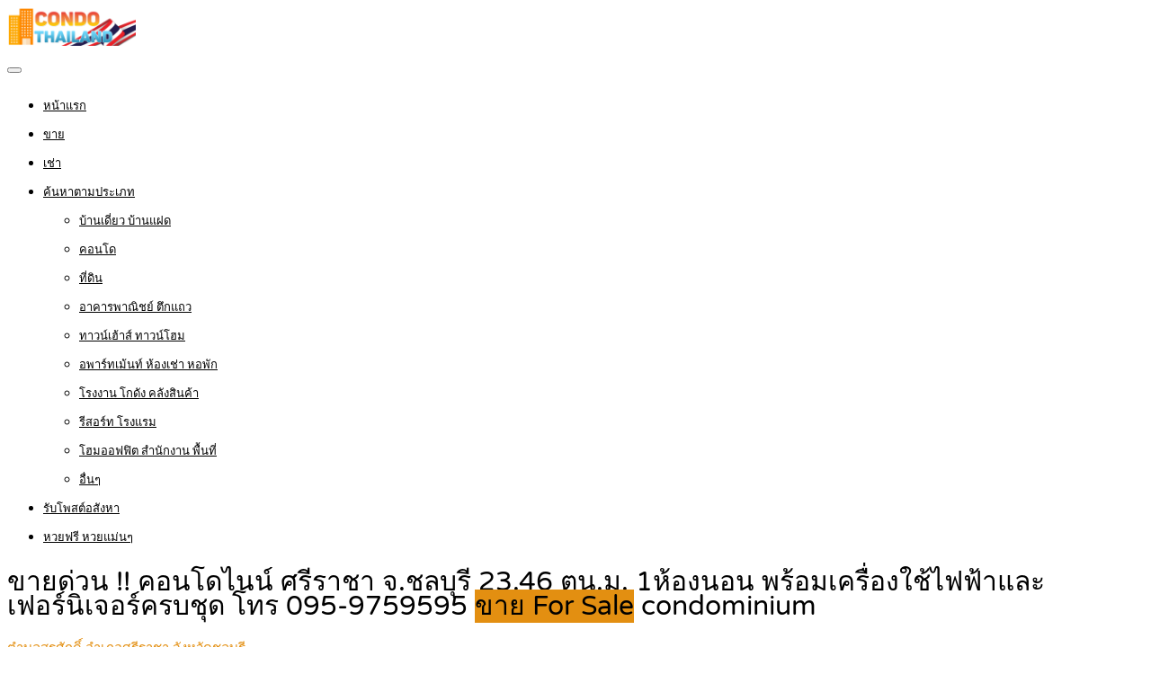

--- FILE ---
content_type: text/html; charset=UTF-8
request_url: https://www.xn--42c6aalic6dya1e8khz4i.com/property/%E0%B8%82%E0%B8%B2%E0%B8%A2%E0%B8%94%E0%B9%88%E0%B8%A7%E0%B8%99-%E0%B8%84%E0%B8%AD%E0%B8%99%E0%B9%82%E0%B8%94%E0%B9%84%E0%B8%99%E0%B8%99%E0%B9%8C-%E0%B8%A8%E0%B8%A3%E0%B8%B5%E0%B8%A3%E0%B8%B2/
body_size: 22569
content:
<!DOCTYPE html>
<html lang="th">
<head>
<meta charset="UTF-8">
<meta name="viewport" content="width=device-width, initial-scale=1">
<link rel="profile" href="http://gmpg.org/xfn/11">
<link href="https://fonts.googleapis.com/css?family=Varela+Round" rel="stylesheet">
<script async src="https://pagead2.googlesyndication.com/pagead/js/adsbygoogle.js?client=ca-pub-8255655896499578"
     crossorigin="anonymous"></script>
<!-- Google tag (gtag.js) -->
<script async src="https://www.googletagmanager.com/gtag/js?id=G-GE41KSXPQY"></script>
<script>
  window.dataLayer = window.dataLayer || [];
  function gtag(){dataLayer.push(arguments);}
  gtag('js', new Date());

  gtag('config', 'G-GE41KSXPQY');
</script>
<meta name='robots' content='index, follow, max-image-preview:large, max-snippet:-1, max-video-preview:-1' />

	<!-- This site is optimized with the Yoast SEO plugin v26.6 - https://yoast.com/wordpress/plugins/seo/ -->
	<title>ขายด่วน !! คอนโดไนน์ ศรีราชา จ.ชลบุรี 23.46 ตน.ม. 1ห้องนอน พร้อมเครื่องใช้ไฟฟ้าและเฟอร์นิเจอร์ครบชุด โทร 095-9759595</title>
	<link rel="canonical" href="https://www.xn--42c6aalic6dya1e8khz4i.com/property/ขายด่วน-คอนโดไนน์-ศรีรา/" />
	<meta property="og:locale" content="th_TH" />
	<meta property="og:type" content="article" />
	<meta property="og:title" content="ขายด่วน !! คอนโดไนน์ ศรีราชา จ.ชลบุรี 23.46 ตน.ม. 1ห้องนอน พร้อมเครื่องใช้ไฟฟ้าและเฟอร์นิเจอร์ครบชุด โทร 095-9759595" />
	<meta property="og:description" content=". ขายด่วน !! คอนโดไนน์ ศรีราชา จังหวัดชลบุรี ราคา 1,290 [&hellip;]" />
	<meta property="og:url" content="https://www.xn--42c6aalic6dya1e8khz4i.com/property/ขายด่วน-คอนโดไนน์-ศรีรา/" />
	<meta property="og:site_name" content="คอนโดไทยแลนด์ดอทคอม รับจ้างโพส ลงประกาศ ตลาดซื้อขายคอนโด ลงประกาศขายคอนโด ฟรี" />
	<meta property="article:publisher" content="https://www.facebook.com/PostGG/" />
	<meta property="og:image" content="https://www.xn--42c6aalic6dya1e8khz4i.com/wp-content/uploads/2023/06/ขายคอนโดไนน์-ศรีราชา-ชลบุรี-001.jpg" />
	<meta property="og:image:width" content="600" />
	<meta property="og:image:height" content="450" />
	<meta property="og:image:type" content="image/jpeg" />
	<meta name="twitter:card" content="summary_large_image" />
	<meta name="twitter:site" content="@rubpostr" />
	<meta name="twitter:label1" content="Est. reading time" />
	<meta name="twitter:data1" content="2 นาที" />
	<script type="application/ld+json" class="yoast-schema-graph">{"@context":"https://schema.org","@graph":[{"@type":"WebPage","@id":"https://www.xn--42c6aalic6dya1e8khz4i.com/property/%e0%b8%82%e0%b8%b2%e0%b8%a2%e0%b8%94%e0%b9%88%e0%b8%a7%e0%b8%99-%e0%b8%84%e0%b8%ad%e0%b8%99%e0%b9%82%e0%b8%94%e0%b9%84%e0%b8%99%e0%b8%99%e0%b9%8c-%e0%b8%a8%e0%b8%a3%e0%b8%b5%e0%b8%a3%e0%b8%b2/","url":"https://www.xn--42c6aalic6dya1e8khz4i.com/property/%e0%b8%82%e0%b8%b2%e0%b8%a2%e0%b8%94%e0%b9%88%e0%b8%a7%e0%b8%99-%e0%b8%84%e0%b8%ad%e0%b8%99%e0%b9%82%e0%b8%94%e0%b9%84%e0%b8%99%e0%b8%99%e0%b9%8c-%e0%b8%a8%e0%b8%a3%e0%b8%b5%e0%b8%a3%e0%b8%b2/","name":"ขายด่วน !! คอนโดไนน์ ศรีราชา จ.ชลบุรี 23.46 ตน.ม. 1ห้องนอน พร้อมเครื่องใช้ไฟฟ้าและเฟอร์นิเจอร์ครบชุด โทร 095-9759595","isPartOf":{"@id":"https://www.xn--42c6aalic6dya1e8khz4i.com/#website"},"primaryImageOfPage":{"@id":"https://www.xn--42c6aalic6dya1e8khz4i.com/property/%e0%b8%82%e0%b8%b2%e0%b8%a2%e0%b8%94%e0%b9%88%e0%b8%a7%e0%b8%99-%e0%b8%84%e0%b8%ad%e0%b8%99%e0%b9%82%e0%b8%94%e0%b9%84%e0%b8%99%e0%b8%99%e0%b9%8c-%e0%b8%a8%e0%b8%a3%e0%b8%b5%e0%b8%a3%e0%b8%b2/#primaryimage"},"image":{"@id":"https://www.xn--42c6aalic6dya1e8khz4i.com/property/%e0%b8%82%e0%b8%b2%e0%b8%a2%e0%b8%94%e0%b9%88%e0%b8%a7%e0%b8%99-%e0%b8%84%e0%b8%ad%e0%b8%99%e0%b9%82%e0%b8%94%e0%b9%84%e0%b8%99%e0%b8%99%e0%b9%8c-%e0%b8%a8%e0%b8%a3%e0%b8%b5%e0%b8%a3%e0%b8%b2/#primaryimage"},"thumbnailUrl":"https://www.xn--42c6aalic6dya1e8khz4i.com/wp-content/uploads/2023/06/ขายคอนโดไนน์-ศรีราชา-ชลบุรี-001.jpg","datePublished":"2023-06-13T09:27:17+00:00","breadcrumb":{"@id":"https://www.xn--42c6aalic6dya1e8khz4i.com/property/%e0%b8%82%e0%b8%b2%e0%b8%a2%e0%b8%94%e0%b9%88%e0%b8%a7%e0%b8%99-%e0%b8%84%e0%b8%ad%e0%b8%99%e0%b9%82%e0%b8%94%e0%b9%84%e0%b8%99%e0%b8%99%e0%b9%8c-%e0%b8%a8%e0%b8%a3%e0%b8%b5%e0%b8%a3%e0%b8%b2/#breadcrumb"},"inLanguage":"th","potentialAction":[{"@type":"ReadAction","target":["https://www.xn--42c6aalic6dya1e8khz4i.com/property/%e0%b8%82%e0%b8%b2%e0%b8%a2%e0%b8%94%e0%b9%88%e0%b8%a7%e0%b8%99-%e0%b8%84%e0%b8%ad%e0%b8%99%e0%b9%82%e0%b8%94%e0%b9%84%e0%b8%99%e0%b8%99%e0%b9%8c-%e0%b8%a8%e0%b8%a3%e0%b8%b5%e0%b8%a3%e0%b8%b2/"]}]},{"@type":"ImageObject","inLanguage":"th","@id":"https://www.xn--42c6aalic6dya1e8khz4i.com/property/%e0%b8%82%e0%b8%b2%e0%b8%a2%e0%b8%94%e0%b9%88%e0%b8%a7%e0%b8%99-%e0%b8%84%e0%b8%ad%e0%b8%99%e0%b9%82%e0%b8%94%e0%b9%84%e0%b8%99%e0%b8%99%e0%b9%8c-%e0%b8%a8%e0%b8%a3%e0%b8%b5%e0%b8%a3%e0%b8%b2/#primaryimage","url":"https://www.xn--42c6aalic6dya1e8khz4i.com/wp-content/uploads/2023/06/ขายคอนโดไนน์-ศรีราชา-ชลบุรี-001.jpg","contentUrl":"https://www.xn--42c6aalic6dya1e8khz4i.com/wp-content/uploads/2023/06/ขายคอนโดไนน์-ศรีราชา-ชลบุรี-001.jpg","width":600,"height":450},{"@type":"BreadcrumbList","@id":"https://www.xn--42c6aalic6dya1e8khz4i.com/property/%e0%b8%82%e0%b8%b2%e0%b8%a2%e0%b8%94%e0%b9%88%e0%b8%a7%e0%b8%99-%e0%b8%84%e0%b8%ad%e0%b8%99%e0%b9%82%e0%b8%94%e0%b9%84%e0%b8%99%e0%b8%99%e0%b9%8c-%e0%b8%a8%e0%b8%a3%e0%b8%b5%e0%b8%a3%e0%b8%b2/#breadcrumb","itemListElement":[{"@type":"ListItem","position":1,"name":"Home","item":"https://www.xn--42c6aalic6dya1e8khz4i.com/"},{"@type":"ListItem","position":2,"name":"Properties","item":"https://www.xn--42c6aalic6dya1e8khz4i.com/properties/"},{"@type":"ListItem","position":3,"name":"ขายด่วน !! คอนโดไนน์ ศรีราชา จ.ชลบุรี 23.46 ตน.ม. 1ห้องนอน พร้อมเครื่องใช้ไฟฟ้าและเฟอร์นิเจอร์ครบชุด โทร 095-9759595"}]},{"@type":"WebSite","@id":"https://www.xn--42c6aalic6dya1e8khz4i.com/#website","url":"https://www.xn--42c6aalic6dya1e8khz4i.com/","name":"คอนโดไทยแลนด์ดอทคอม รับจ้างโพส ลงประกาศ ตลาดซื้อขายคอนโด ลงประกาศขายคอนโด ฟรี","description":"รับจ้างโพส ลงประกาศคอนโด, คอนโดให้เช่า, คอนโดโครงการใหม่, คอนโดราคาถูก, ขายใบจองคอนโด, ลงขายคอนโดได้ทั่วประเทศ, โฆษณาขายคอนโด, ฝากลงขายคอนโด","potentialAction":[{"@type":"SearchAction","target":{"@type":"EntryPoint","urlTemplate":"https://www.xn--42c6aalic6dya1e8khz4i.com/?s={search_term_string}"},"query-input":{"@type":"PropertyValueSpecification","valueRequired":true,"valueName":"search_term_string"}}],"inLanguage":"th"}]}</script>
	<!-- / Yoast SEO plugin. -->


<link rel='dns-prefetch' href='//www.google.com' />
<link rel="alternate" type="application/rss+xml" title="คอนโดไทยแลนด์ดอทคอม รับจ้างโพส ลงประกาศ ตลาดซื้อขายคอนโด ลงประกาศขายคอนโด ฟรี &raquo; ฟีด" href="https://www.xn--42c6aalic6dya1e8khz4i.com/feed/" />
<link rel="alternate" type="application/rss+xml" title="คอนโดไทยแลนด์ดอทคอม รับจ้างโพส ลงประกาศ ตลาดซื้อขายคอนโด ลงประกาศขายคอนโด ฟรี &raquo; ฟีดความเห็น" href="https://www.xn--42c6aalic6dya1e8khz4i.com/comments/feed/" />
<link rel="alternate" type="application/rss+xml" title="คอนโดไทยแลนด์ดอทคอม รับจ้างโพส ลงประกาศ ตลาดซื้อขายคอนโด ลงประกาศขายคอนโด ฟรี &raquo; ขายด่วน !! คอนโดไนน์ ศรีราชา จ.ชลบุรี 23.46 ตน.ม. 1ห้องนอน พร้อมเครื่องใช้ไฟฟ้าและเฟอร์นิเจอร์ครบชุด โทร 095-9759595 ฟีดความเห็น" href="https://www.xn--42c6aalic6dya1e8khz4i.com/property/%e0%b8%82%e0%b8%b2%e0%b8%a2%e0%b8%94%e0%b9%88%e0%b8%a7%e0%b8%99-%e0%b8%84%e0%b8%ad%e0%b8%99%e0%b9%82%e0%b8%94%e0%b9%84%e0%b8%99%e0%b8%99%e0%b9%8c-%e0%b8%a8%e0%b8%a3%e0%b8%b5%e0%b8%a3%e0%b8%b2/feed/" />
<link rel="alternate" title="oEmbed (JSON)" type="application/json+oembed" href="https://www.xn--42c6aalic6dya1e8khz4i.com/wp-json/oembed/1.0/embed?url=https%3A%2F%2Fwww.xn--42c6aalic6dya1e8khz4i.com%2Fproperty%2F%25e0%25b8%2582%25e0%25b8%25b2%25e0%25b8%25a2%25e0%25b8%2594%25e0%25b9%2588%25e0%25b8%25a7%25e0%25b8%2599-%25e0%25b8%2584%25e0%25b8%25ad%25e0%25b8%2599%25e0%25b9%2582%25e0%25b8%2594%25e0%25b9%2584%25e0%25b8%2599%25e0%25b8%2599%25e0%25b9%258c-%25e0%25b8%25a8%25e0%25b8%25a3%25e0%25b8%25b5%25e0%25b8%25a3%25e0%25b8%25b2%2F" />
<link rel="alternate" title="oEmbed (XML)" type="text/xml+oembed" href="https://www.xn--42c6aalic6dya1e8khz4i.com/wp-json/oembed/1.0/embed?url=https%3A%2F%2Fwww.xn--42c6aalic6dya1e8khz4i.com%2Fproperty%2F%25e0%25b8%2582%25e0%25b8%25b2%25e0%25b8%25a2%25e0%25b8%2594%25e0%25b9%2588%25e0%25b8%25a7%25e0%25b8%2599-%25e0%25b8%2584%25e0%25b8%25ad%25e0%25b8%2599%25e0%25b9%2582%25e0%25b8%2594%25e0%25b9%2584%25e0%25b8%2599%25e0%25b8%2599%25e0%25b9%258c-%25e0%25b8%25a8%25e0%25b8%25a3%25e0%25b8%25b5%25e0%25b8%25a3%25e0%25b8%25b2%2F&#038;format=xml" />
<style id='wp-img-auto-sizes-contain-inline-css' type='text/css'>
img:is([sizes=auto i],[sizes^="auto," i]){contain-intrinsic-size:3000px 1500px}
/*# sourceURL=wp-img-auto-sizes-contain-inline-css */
</style>
<style id='wp-emoji-styles-inline-css' type='text/css'>

	img.wp-smiley, img.emoji {
		display: inline !important;
		border: none !important;
		box-shadow: none !important;
		height: 1em !important;
		width: 1em !important;
		margin: 0 0.07em !important;
		vertical-align: -0.1em !important;
		background: none !important;
		padding: 0 !important;
	}
/*# sourceURL=wp-emoji-styles-inline-css */
</style>
<style id='wp-block-library-inline-css' type='text/css'>
:root{--wp-block-synced-color:#7a00df;--wp-block-synced-color--rgb:122,0,223;--wp-bound-block-color:var(--wp-block-synced-color);--wp-editor-canvas-background:#ddd;--wp-admin-theme-color:#007cba;--wp-admin-theme-color--rgb:0,124,186;--wp-admin-theme-color-darker-10:#006ba1;--wp-admin-theme-color-darker-10--rgb:0,107,160.5;--wp-admin-theme-color-darker-20:#005a87;--wp-admin-theme-color-darker-20--rgb:0,90,135;--wp-admin-border-width-focus:2px}@media (min-resolution:192dpi){:root{--wp-admin-border-width-focus:1.5px}}.wp-element-button{cursor:pointer}:root .has-very-light-gray-background-color{background-color:#eee}:root .has-very-dark-gray-background-color{background-color:#313131}:root .has-very-light-gray-color{color:#eee}:root .has-very-dark-gray-color{color:#313131}:root .has-vivid-green-cyan-to-vivid-cyan-blue-gradient-background{background:linear-gradient(135deg,#00d084,#0693e3)}:root .has-purple-crush-gradient-background{background:linear-gradient(135deg,#34e2e4,#4721fb 50%,#ab1dfe)}:root .has-hazy-dawn-gradient-background{background:linear-gradient(135deg,#faaca8,#dad0ec)}:root .has-subdued-olive-gradient-background{background:linear-gradient(135deg,#fafae1,#67a671)}:root .has-atomic-cream-gradient-background{background:linear-gradient(135deg,#fdd79a,#004a59)}:root .has-nightshade-gradient-background{background:linear-gradient(135deg,#330968,#31cdcf)}:root .has-midnight-gradient-background{background:linear-gradient(135deg,#020381,#2874fc)}:root{--wp--preset--font-size--normal:16px;--wp--preset--font-size--huge:42px}.has-regular-font-size{font-size:1em}.has-larger-font-size{font-size:2.625em}.has-normal-font-size{font-size:var(--wp--preset--font-size--normal)}.has-huge-font-size{font-size:var(--wp--preset--font-size--huge)}.has-text-align-center{text-align:center}.has-text-align-left{text-align:left}.has-text-align-right{text-align:right}.has-fit-text{white-space:nowrap!important}#end-resizable-editor-section{display:none}.aligncenter{clear:both}.items-justified-left{justify-content:flex-start}.items-justified-center{justify-content:center}.items-justified-right{justify-content:flex-end}.items-justified-space-between{justify-content:space-between}.screen-reader-text{border:0;clip-path:inset(50%);height:1px;margin:-1px;overflow:hidden;padding:0;position:absolute;width:1px;word-wrap:normal!important}.screen-reader-text:focus{background-color:#ddd;clip-path:none;color:#444;display:block;font-size:1em;height:auto;left:5px;line-height:normal;padding:15px 23px 14px;text-decoration:none;top:5px;width:auto;z-index:100000}html :where(.has-border-color){border-style:solid}html :where([style*=border-top-color]){border-top-style:solid}html :where([style*=border-right-color]){border-right-style:solid}html :where([style*=border-bottom-color]){border-bottom-style:solid}html :where([style*=border-left-color]){border-left-style:solid}html :where([style*=border-width]){border-style:solid}html :where([style*=border-top-width]){border-top-style:solid}html :where([style*=border-right-width]){border-right-style:solid}html :where([style*=border-bottom-width]){border-bottom-style:solid}html :where([style*=border-left-width]){border-left-style:solid}html :where(img[class*=wp-image-]){height:auto;max-width:100%}:where(figure){margin:0 0 1em}html :where(.is-position-sticky){--wp-admin--admin-bar--position-offset:var(--wp-admin--admin-bar--height,0px)}@media screen and (max-width:600px){html :where(.is-position-sticky){--wp-admin--admin-bar--position-offset:0px}}

/*# sourceURL=wp-block-library-inline-css */
</style><link rel='stylesheet' id='wc-blocks-style-css' href='https://www.xn--42c6aalic6dya1e8khz4i.com/wp-content/plugins/woocommerce/assets/client/blocks/wc-blocks.css' type='text/css' media='all' />
<style id='global-styles-inline-css' type='text/css'>
:root{--wp--preset--aspect-ratio--square: 1;--wp--preset--aspect-ratio--4-3: 4/3;--wp--preset--aspect-ratio--3-4: 3/4;--wp--preset--aspect-ratio--3-2: 3/2;--wp--preset--aspect-ratio--2-3: 2/3;--wp--preset--aspect-ratio--16-9: 16/9;--wp--preset--aspect-ratio--9-16: 9/16;--wp--preset--color--black: #000000;--wp--preset--color--cyan-bluish-gray: #abb8c3;--wp--preset--color--white: #ffffff;--wp--preset--color--pale-pink: #f78da7;--wp--preset--color--vivid-red: #cf2e2e;--wp--preset--color--luminous-vivid-orange: #ff6900;--wp--preset--color--luminous-vivid-amber: #fcb900;--wp--preset--color--light-green-cyan: #7bdcb5;--wp--preset--color--vivid-green-cyan: #00d084;--wp--preset--color--pale-cyan-blue: #8ed1fc;--wp--preset--color--vivid-cyan-blue: #0693e3;--wp--preset--color--vivid-purple: #9b51e0;--wp--preset--gradient--vivid-cyan-blue-to-vivid-purple: linear-gradient(135deg,rgb(6,147,227) 0%,rgb(155,81,224) 100%);--wp--preset--gradient--light-green-cyan-to-vivid-green-cyan: linear-gradient(135deg,rgb(122,220,180) 0%,rgb(0,208,130) 100%);--wp--preset--gradient--luminous-vivid-amber-to-luminous-vivid-orange: linear-gradient(135deg,rgb(252,185,0) 0%,rgb(255,105,0) 100%);--wp--preset--gradient--luminous-vivid-orange-to-vivid-red: linear-gradient(135deg,rgb(255,105,0) 0%,rgb(207,46,46) 100%);--wp--preset--gradient--very-light-gray-to-cyan-bluish-gray: linear-gradient(135deg,rgb(238,238,238) 0%,rgb(169,184,195) 100%);--wp--preset--gradient--cool-to-warm-spectrum: linear-gradient(135deg,rgb(74,234,220) 0%,rgb(151,120,209) 20%,rgb(207,42,186) 40%,rgb(238,44,130) 60%,rgb(251,105,98) 80%,rgb(254,248,76) 100%);--wp--preset--gradient--blush-light-purple: linear-gradient(135deg,rgb(255,206,236) 0%,rgb(152,150,240) 100%);--wp--preset--gradient--blush-bordeaux: linear-gradient(135deg,rgb(254,205,165) 0%,rgb(254,45,45) 50%,rgb(107,0,62) 100%);--wp--preset--gradient--luminous-dusk: linear-gradient(135deg,rgb(255,203,112) 0%,rgb(199,81,192) 50%,rgb(65,88,208) 100%);--wp--preset--gradient--pale-ocean: linear-gradient(135deg,rgb(255,245,203) 0%,rgb(182,227,212) 50%,rgb(51,167,181) 100%);--wp--preset--gradient--electric-grass: linear-gradient(135deg,rgb(202,248,128) 0%,rgb(113,206,126) 100%);--wp--preset--gradient--midnight: linear-gradient(135deg,rgb(2,3,129) 0%,rgb(40,116,252) 100%);--wp--preset--font-size--small: 13px;--wp--preset--font-size--medium: 20px;--wp--preset--font-size--large: 36px;--wp--preset--font-size--x-large: 42px;--wp--preset--spacing--20: 0.44rem;--wp--preset--spacing--30: 0.67rem;--wp--preset--spacing--40: 1rem;--wp--preset--spacing--50: 1.5rem;--wp--preset--spacing--60: 2.25rem;--wp--preset--spacing--70: 3.38rem;--wp--preset--spacing--80: 5.06rem;--wp--preset--shadow--natural: 6px 6px 9px rgba(0, 0, 0, 0.2);--wp--preset--shadow--deep: 12px 12px 50px rgba(0, 0, 0, 0.4);--wp--preset--shadow--sharp: 6px 6px 0px rgba(0, 0, 0, 0.2);--wp--preset--shadow--outlined: 6px 6px 0px -3px rgb(255, 255, 255), 6px 6px rgb(0, 0, 0);--wp--preset--shadow--crisp: 6px 6px 0px rgb(0, 0, 0);}:where(.is-layout-flex){gap: 0.5em;}:where(.is-layout-grid){gap: 0.5em;}body .is-layout-flex{display: flex;}.is-layout-flex{flex-wrap: wrap;align-items: center;}.is-layout-flex > :is(*, div){margin: 0;}body .is-layout-grid{display: grid;}.is-layout-grid > :is(*, div){margin: 0;}:where(.wp-block-columns.is-layout-flex){gap: 2em;}:where(.wp-block-columns.is-layout-grid){gap: 2em;}:where(.wp-block-post-template.is-layout-flex){gap: 1.25em;}:where(.wp-block-post-template.is-layout-grid){gap: 1.25em;}.has-black-color{color: var(--wp--preset--color--black) !important;}.has-cyan-bluish-gray-color{color: var(--wp--preset--color--cyan-bluish-gray) !important;}.has-white-color{color: var(--wp--preset--color--white) !important;}.has-pale-pink-color{color: var(--wp--preset--color--pale-pink) !important;}.has-vivid-red-color{color: var(--wp--preset--color--vivid-red) !important;}.has-luminous-vivid-orange-color{color: var(--wp--preset--color--luminous-vivid-orange) !important;}.has-luminous-vivid-amber-color{color: var(--wp--preset--color--luminous-vivid-amber) !important;}.has-light-green-cyan-color{color: var(--wp--preset--color--light-green-cyan) !important;}.has-vivid-green-cyan-color{color: var(--wp--preset--color--vivid-green-cyan) !important;}.has-pale-cyan-blue-color{color: var(--wp--preset--color--pale-cyan-blue) !important;}.has-vivid-cyan-blue-color{color: var(--wp--preset--color--vivid-cyan-blue) !important;}.has-vivid-purple-color{color: var(--wp--preset--color--vivid-purple) !important;}.has-black-background-color{background-color: var(--wp--preset--color--black) !important;}.has-cyan-bluish-gray-background-color{background-color: var(--wp--preset--color--cyan-bluish-gray) !important;}.has-white-background-color{background-color: var(--wp--preset--color--white) !important;}.has-pale-pink-background-color{background-color: var(--wp--preset--color--pale-pink) !important;}.has-vivid-red-background-color{background-color: var(--wp--preset--color--vivid-red) !important;}.has-luminous-vivid-orange-background-color{background-color: var(--wp--preset--color--luminous-vivid-orange) !important;}.has-luminous-vivid-amber-background-color{background-color: var(--wp--preset--color--luminous-vivid-amber) !important;}.has-light-green-cyan-background-color{background-color: var(--wp--preset--color--light-green-cyan) !important;}.has-vivid-green-cyan-background-color{background-color: var(--wp--preset--color--vivid-green-cyan) !important;}.has-pale-cyan-blue-background-color{background-color: var(--wp--preset--color--pale-cyan-blue) !important;}.has-vivid-cyan-blue-background-color{background-color: var(--wp--preset--color--vivid-cyan-blue) !important;}.has-vivid-purple-background-color{background-color: var(--wp--preset--color--vivid-purple) !important;}.has-black-border-color{border-color: var(--wp--preset--color--black) !important;}.has-cyan-bluish-gray-border-color{border-color: var(--wp--preset--color--cyan-bluish-gray) !important;}.has-white-border-color{border-color: var(--wp--preset--color--white) !important;}.has-pale-pink-border-color{border-color: var(--wp--preset--color--pale-pink) !important;}.has-vivid-red-border-color{border-color: var(--wp--preset--color--vivid-red) !important;}.has-luminous-vivid-orange-border-color{border-color: var(--wp--preset--color--luminous-vivid-orange) !important;}.has-luminous-vivid-amber-border-color{border-color: var(--wp--preset--color--luminous-vivid-amber) !important;}.has-light-green-cyan-border-color{border-color: var(--wp--preset--color--light-green-cyan) !important;}.has-vivid-green-cyan-border-color{border-color: var(--wp--preset--color--vivid-green-cyan) !important;}.has-pale-cyan-blue-border-color{border-color: var(--wp--preset--color--pale-cyan-blue) !important;}.has-vivid-cyan-blue-border-color{border-color: var(--wp--preset--color--vivid-cyan-blue) !important;}.has-vivid-purple-border-color{border-color: var(--wp--preset--color--vivid-purple) !important;}.has-vivid-cyan-blue-to-vivid-purple-gradient-background{background: var(--wp--preset--gradient--vivid-cyan-blue-to-vivid-purple) !important;}.has-light-green-cyan-to-vivid-green-cyan-gradient-background{background: var(--wp--preset--gradient--light-green-cyan-to-vivid-green-cyan) !important;}.has-luminous-vivid-amber-to-luminous-vivid-orange-gradient-background{background: var(--wp--preset--gradient--luminous-vivid-amber-to-luminous-vivid-orange) !important;}.has-luminous-vivid-orange-to-vivid-red-gradient-background{background: var(--wp--preset--gradient--luminous-vivid-orange-to-vivid-red) !important;}.has-very-light-gray-to-cyan-bluish-gray-gradient-background{background: var(--wp--preset--gradient--very-light-gray-to-cyan-bluish-gray) !important;}.has-cool-to-warm-spectrum-gradient-background{background: var(--wp--preset--gradient--cool-to-warm-spectrum) !important;}.has-blush-light-purple-gradient-background{background: var(--wp--preset--gradient--blush-light-purple) !important;}.has-blush-bordeaux-gradient-background{background: var(--wp--preset--gradient--blush-bordeaux) !important;}.has-luminous-dusk-gradient-background{background: var(--wp--preset--gradient--luminous-dusk) !important;}.has-pale-ocean-gradient-background{background: var(--wp--preset--gradient--pale-ocean) !important;}.has-electric-grass-gradient-background{background: var(--wp--preset--gradient--electric-grass) !important;}.has-midnight-gradient-background{background: var(--wp--preset--gradient--midnight) !important;}.has-small-font-size{font-size: var(--wp--preset--font-size--small) !important;}.has-medium-font-size{font-size: var(--wp--preset--font-size--medium) !important;}.has-large-font-size{font-size: var(--wp--preset--font-size--large) !important;}.has-x-large-font-size{font-size: var(--wp--preset--font-size--x-large) !important;}
/*# sourceURL=global-styles-inline-css */
</style>

<style id='classic-theme-styles-inline-css' type='text/css'>
/*! This file is auto-generated */
.wp-block-button__link{color:#fff;background-color:#32373c;border-radius:9999px;box-shadow:none;text-decoration:none;padding:calc(.667em + 2px) calc(1.333em + 2px);font-size:1.125em}.wp-block-file__button{background:#32373c;color:#fff;text-decoration:none}
/*# sourceURL=/wp-includes/css/classic-themes.min.css */
</style>
<link rel='stylesheet' id='realteo-frontend-css' href='https://www.xn--42c6aalic6dya1e8khz4i.com/wp-content/plugins/realteo/assets/css/frontend.css' type='text/css' media='all' />
<style id='woocommerce-inline-inline-css' type='text/css'>
.woocommerce form .form-row .required { visibility: visible; }
/*# sourceURL=woocommerce-inline-inline-css */
</style>
<link rel='stylesheet' id='bootstrap-css' href='https://www.xn--42c6aalic6dya1e8khz4i.com/wp-content/themes/findeo/css/bootstrap.css' type='text/css' media='all' />
<link rel='stylesheet' id='findeo-icons-css' href='https://www.xn--42c6aalic6dya1e8khz4i.com/wp-content/themes/findeo/css/icons.css' type='text/css' media='all' />
<link rel='stylesheet' id='findeo-woocommerce-css' href='https://www.xn--42c6aalic6dya1e8khz4i.com/wp-content/themes/findeo/css/woocommerce.min.css' type='text/css' media='all' />
<link rel='stylesheet' id='findeo-style-css' href='https://www.xn--42c6aalic6dya1e8khz4i.com/wp-content/themes/findeo/style.css' type='text/css' media='all' />
<style id='findeo-style-inline-css' type='text/css'>
#backtotop a,#top-bar,.csm-trigger, .csm-content h4,.fp-accordion .accordion h3.ui-accordion-header-active { background-color: #e38f11}
.custom-zoom-in:hover:before,.custom-zoom-out:hover:before,.infoBox-close:hover {-webkit-text-stroke: 1px #e38f11}
.user-menu.active .user-name:after, .user-menu:hover .user-name:after, .user-menu.active .user-name, .user-menu:hover .user-name, .user-menu ul li a:hover, .list-4 li:before,.list-3 li:before,.list-2 li:before,.list-1 li:before, .nav-links div a:hover, #posts-nav li a:hover,li.checkboxed:before { color: #e38f11;}
.numbered.color ol > li::before { border: 1px solid #e38f11; color: #e38f11;}
.numbered.color.filled ol > li::before { border: 1px solid #e38f11; background-color: #e38f11;}
.pagination ul li span.current, .pagination .current, .pagination ul li a:hover, .pagination-next-prev ul li a:hover, .change-photo-btn:hover,table.manage-table th,table.shop_table th,mark.color,.comment-by a.comment-reply-link:hover,input[type="checkbox"].switch_1:checked { background-color: #e38f11;}
table.manage-table td.action a:hover,table.manage-table .title-container .title h4 a:hover,.my-account-nav li a.current,.my-account-nav li a:hover,.woocommerce-MyAccount-navigation ul li.is-active a,.woocommerce-MyAccount-navigation ul a:hover,#footer .social-icons li a:hover i,#navigation.style-1 > ul > .current-menu-item > a, #navigation.style-1 > ul > .current-menu-ancestor > a,#navigation.style-2 > ul > .current-menu-ancestor > a.nav-links div a:hover, #navigation.style-2 > ul > .current-menu-item > a.nav-links div a:hover, #posts-nav li a:hover,#top-bar .social-icons li a:hover i,.agent .social-icons li a:hover i,.agent-contact-details li a:hover,.agent-page .agent-name h4,.footer-links li a:hover,.header-style-2 .header-widget li i,.header-widget .sign-in:hover,.home-slider-desc .read-more i,.info-box,.info-box h4,.listing-title h4 a:hover,.map-box h4 a:hover,.plan-price .value,.plan.featured .listing-badges .featured,.post-content a.read-more,.post-content h3 a:hover,.post-meta li a:hover,.property-pricing,.style-2 .trigger a:hover,.style-2 .trigger.active a,.style-2 .ui-accordion .ui-accordion-header-active,.style-2 .ui-accordion .ui-accordion-header-active:hover,.style-2 .ui-accordion .ui-accordion-header:hover,vc_tta.vc_tta-style-tabs-style-1 .vc_tta-tab.vc_active a,.vc_tta.vc_tta-style-tabs-style-2 .vc_tta-tab.vc_active a,.tabs-nav li.active a,.wc-tabs li.active a.custom-caption,#backtotop a,.trigger.active a,.post-categories li a,.vc_tta.vc_tta-style-tabs-style-3.vc_general .vc_tta-tab a:hover,.vc_tta.vc_tta-style-tabs-style-3.vc_general .vc_tta-tab.vc_active a,.wc-tabs li a:hover,.tabs-nav li a:hover,.tabs-nav li.active a,.wc-tabs li a:hover,.wc-tabs li.active a,.testimonial-author h4,.widget-button:hover,.widget-text h5 a:hover,a,a.button.border,a.button.border.white:hover,.wpb-js-composer .vc_tta.vc_general.vc_tta-style-tabs-style-1 .vc_tta-tab.vc_active>a,.wpb-js-composer .vc_tta.vc_general.vc_tta-style-tabs-style-2 .vc_tta-tab.vc_active>a  { color: #e38f11} #header-container.top-border { border-top: 4px solid #e38f11 } #navigation.style-1 > ul > .current-menu-ancestor > a,#navigation.style-1 > ul > .current-menu-item > a { background-color: transparent; border: 1px solid #e38f11 } #navigation.style-1 ul li:hover, #navigation.style-1 > ul > .current-menu-ancestor > a:hover, #navigation.style-1 > ul > .current-menu-ancestor > a:hover,#navigation.style-1 > ul > .current-menu-item > a:hover, #navigation.style-1 > ul > .current-menu-item > a:hover { background-color: #e38f11} #navigation.style-2 { background-color: #e38f11 } .menu-responsive i { background: linear-gradient(to bottom, rgba(255, 255, 255, .07) 0, transparent); background-color: #e38f11} .realteo-term-checklist input[type=checkbox]:checked + label:before, .checkboxes input[type=checkbox]:checked + label:before, .checkboxes input[type=checkbox]:checked+label:before, .range-slider .ui-widget-header, .search-type label.active, .search-type label:hover { background-color: #e38f11 } .range-slider .ui-slider .ui-slider-handle { border: 2px solid #e38f11 } .agent-avatar a:before { background: #e38f11; background: linear-gradient(to bottom, transparent 50%, #e38f11)} .view-profile-btn { background-color: #e38f11 } .listing-img-container:after { background: linear-gradient(to bottom, transparent 60%, #e38f11) } .listing-badges .featured {
    background-color: #e38f11 } .list-layout .listing-img-container:after { background: linear-gradient(to bottom, transparent 55%, #e38f11) } #property_preview .property-titlebar span.property-badge, #titlebar.property-titlebar span.property-badge, .back-to-listings:hover, .home-slider-price, .img-box:hover:before, .layout-switcher a.active, .layout-switcher a:hover, .listing-hidden-content, .office-address h3:after, .pagination .current, .pagination ul li a.current-page, .pagination ul li a:hover, .pagination-next-prev ul li a:hover, .property-features.checkboxes li:before { background-color: #e38f11} .post-img:after, .tip { background: #e38f11 } .property-slider-nav .item.slick-current.slick-active:before{ border-color: #e38f11 } .post-img:after {
    background: linear-gradient(to bottom, transparent 40%, #e38f11)
}


.floorplans-submit-item td .fm-move,
.add-pricing-submenu.button:hover, .add-floorplans-submit-item.button:hover,
.comment-by a.reply:hover,
.post-img:before {
    background-color: #e38f11
}

.map-box .listing-img-container:after {
    background: linear-gradient(to bottom, transparent 50%, #e38f11)
}

#geoLocation:hover,
#mapnav-buttons a:hover,
#scrollEnabling.enabled,
#scrollEnabling:hover,
#streetView:hover,
.cluster div,
.custom-zoom-in:hover,
.custom-zoom-out:hover,
.infoBox-close:hover,
.listing-carousel.owl-theme .owl-controls .owl-next:after,
.listing-carousel.owl-theme .owl-controls .owl-prev:before,
.listing-carousel.owl-theme.outer .owl-controls .owl-next:hover::after,
.listing-carousel.owl-theme.outer .owl-controls .owl-prev:hover::before,
.slick-next:after,
.slick-prev:after {
    background-color: #e38f11
}

.cluster div:before {
    border: 7px solid #e38f11;
    box-shadow: inset 0 0 0 4px #e38f11
}

.mfp-arrow:hover {
    background: #e38f11
}

.dropzone:hover {
    border: 2px dashed #e38f11
}

.dropzone:before {
    background: linear-gradient(to bottom, rgba(255, 255, 255, .95), rgba(255, 255, 255, .9));
    background-color: #e38f11
}

.chosen-container .chosen-results li.highlighted,
.chosen-container-multi .chosen-choices li.search-choice,
.select-options li:hover,
a.button,
a.button.border:hover,
button.button,
input[type=button],
input[type=submit] {
    background-color: #e38f11
}

.dropzone:hover .dz-message,
.sort-by .chosen-container-single .chosen-default,
.sort-by .chosen-container-single .chosen-single div b:after {
    color: #e38f11
}

a.button.border {
    border: 1px solid #e38f11
}

.plan.featured .plan-price {
    background: linear-gradient(to bottom, rgba(255, 255, 255, .1) 0, transparent);
    background-color: #e38f11
}

.trigger.active a,
.ui-accordion .ui-accordion-header-active,
.ui-accordion .ui-accordion-header-active:hover {
    background-color: #e38f11;
    border-color: #e38f11
}
.vc_tta.vc_general.vc_tta-style-style-1 .vc_active .vc_tta-panel-heading,
.wpb-js-composer .vc_tta.vc_general.vc_tta-style-tabs-style-2 .vc_tta-tab.vc_active>a,
.wpb-js-composer .vc_tta.vc_general.vc_tta-style-tabs-style-2 .vc_tta-tab:hover>a,
.wpb-js-composer .vc_tta.vc_general.vc_tta-style-tabs-style-1 .vc_tta-tab.vc_active>a,
.wpb-js-composer .vc_tta.vc_general.vc_tta-style-tabs-style-1 .vc_tta-tab:hover>a,
.tabs-nav li a:hover,
.tabs-nav li.active a {
    border-bottom-color: #e38f11
}

.style-3 .tabs-nav li a:hover,
.style-3 .tabs-nav li.active a {
    border-color: #e38f11;
    background-color: #e38f11
}

.style-4 .tabs-nav li.active a,
.style-5 .tabs-nav li.active a,
table.basic-table th {
    background-color: #e38f11
}

.info-box {
    border-top: 2px solid #e38f11;
    background: linear-gradient(to bottom, rgba(255, 255, 255, .98), rgba(255, 255, 255, .95));
    background-color: #e38f11
}

.info-box.no-border {
    background: linear-gradient(to bottom, rgba(255, 255, 255, .96), rgba(255, 255, 255, .93));
    background-color: #e38f11
}

.icon-box-1 .icon-container {
    background-color: #e38f11
}

.dark-overlay .video-container:before {
    background: rgba(22,22,22,0.4)
}
/*# sourceURL=findeo-style-inline-css */
</style>
<link rel='stylesheet' id='wp-pagenavi-css' href='https://www.xn--42c6aalic6dya1e8khz4i.com/wp-content/plugins/wp-pagenavi/pagenavi-css.css' type='text/css' media='all' />
<script type="text/javascript" src="https://www.google.com/recaptcha/api.js" id="google-recaptcha-js"></script>
<script type="text/javascript" src="https://www.xn--42c6aalic6dya1e8khz4i.com/wp-includes/js/jquery/jquery.min.js" id="jquery-core-js"></script>
<script type="text/javascript" src="https://www.xn--42c6aalic6dya1e8khz4i.com/wp-includes/js/jquery/jquery-migrate.min.js" id="jquery-migrate-js"></script>
<script type="text/javascript" src="https://www.xn--42c6aalic6dya1e8khz4i.com/wp-content/plugins/realteo/assets/js/slick.min.js" id="slick-min-js"></script>
<script type="text/javascript" src="https://www.xn--42c6aalic6dya1e8khz4i.com/wp-content/plugins/realteo/assets/js/masonry.min.js" id="masonry-min-js"></script>
<script type="text/javascript" src="https://www.xn--42c6aalic6dya1e8khz4i.com/wp-content/plugins/realteo/assets/js/chosen.min.js" id="chosen-min-js"></script>
<script type="text/javascript" src="https://www.xn--42c6aalic6dya1e8khz4i.com/wp-content/plugins/realteo/assets/js/owl.carousel.min.js" id="owl-carousel-min-js"></script>
<script type="text/javascript" id="realteo-frontend-js-extra">
/* <![CDATA[ */
var realteo = {"ajax_url":"/wp-admin/admin-ajax.php","is_rtl":"0","lang":"","_price_min":"0","_price_max":"720000000","sale_price_min":"0","sale_price_max":"720000000","rent_price_min":"0","rent_price_max":"2724000","currency":"THB","submitCenterPoint":"52.2296756,21.012228700000037","centerPoint":"52.2296756,21.012228700000037","country":"","upload":"https://www.xn--42c6aalic6dya1e8khz4i.com/wp-admin/admin-ajax.php?action=handle_dropped_media","delete":"https://www.xn--42c6aalic6dya1e8khz4i.com/wp-admin/admin-ajax.php?action=handle_delete_media","color":"#e38f11","dictDefaultMessage":"Drop files here to upload","dictFallbackMessage":"Your browser does not support drag'n'drop file uploads.","dictFallbackText":"Please use the fallback form below to upload your files like in the olden days.","dictFileTooBig":"File is too big ({{filesize}}MiB). Max filesize: {{maxFilesize}}MiB.","dictInvalidFileType":"You can't upload files of this type.","dictResponseError":"Server responded with {{statusCode}} code.","dictCancelUpload":"Cancel upload","dictCancelUploadConfirmation":"Are you sure you want to cancel this upload?","dictRemoveFile":"Remove file","dictMaxFilesExceeded":"You can not upload any more files.","areyousure":"Are you sure?","maxFiles":"5","maxFilesize":"1","available_for_rental":["rent"]};
//# sourceURL=realteo-frontend-js-extra
/* ]]> */
</script>
<script type="text/javascript" src="https://www.xn--42c6aalic6dya1e8khz4i.com/wp-content/plugins/realteo/assets/js/frontend.min.js" id="realteo-frontend-js"></script>
<script type="text/javascript" src="https://www.xn--42c6aalic6dya1e8khz4i.com/wp-content/plugins/woocommerce/assets/js/jquery-blockui/jquery.blockUI.min.js" id="wc-jquery-blockui-js" data-wp-strategy="defer"></script>
<script type="text/javascript" id="wc-add-to-cart-js-extra">
/* <![CDATA[ */
var wc_add_to_cart_params = {"ajax_url":"/wp-admin/admin-ajax.php","wc_ajax_url":"/?wc-ajax=%%endpoint%%","i18n_view_cart":"\u0e14\u0e39\u0e15\u0e30\u0e01\u0e23\u0e49\u0e32\u0e2a\u0e34\u0e19\u0e04\u0e49\u0e32","cart_url":"https://www.xn--42c6aalic6dya1e8khz4i.com","is_cart":"","cart_redirect_after_add":"no"};
//# sourceURL=wc-add-to-cart-js-extra
/* ]]> */
</script>
<script type="text/javascript" src="https://www.xn--42c6aalic6dya1e8khz4i.com/wp-content/plugins/woocommerce/assets/js/frontend/add-to-cart.min.js" id="wc-add-to-cart-js" data-wp-strategy="defer"></script>
<script type="text/javascript" src="https://www.xn--42c6aalic6dya1e8khz4i.com/wp-content/plugins/woocommerce/assets/js/js-cookie/js.cookie.min.js" id="wc-js-cookie-js" defer="defer" data-wp-strategy="defer"></script>
<script type="text/javascript" id="woocommerce-js-extra">
/* <![CDATA[ */
var woocommerce_params = {"ajax_url":"/wp-admin/admin-ajax.php","wc_ajax_url":"/?wc-ajax=%%endpoint%%","i18n_password_show":"Show password","i18n_password_hide":"Hide password"};
//# sourceURL=woocommerce-js-extra
/* ]]> */
</script>
<script type="text/javascript" src="https://www.xn--42c6aalic6dya1e8khz4i.com/wp-content/plugins/woocommerce/assets/js/frontend/woocommerce.min.js" id="woocommerce-js" defer="defer" data-wp-strategy="defer"></script>
<script type="text/javascript" src="https://www.xn--42c6aalic6dya1e8khz4i.com/wp-content/plugins/js_composer/assets/js/vendors/woocommerce-add-to-cart.js" id="vc_woocommerce-add-to-cart-js-js"></script>
<script></script><link rel="https://api.w.org/" href="https://www.xn--42c6aalic6dya1e8khz4i.com/wp-json/" /><link rel="alternate" title="JSON" type="application/json" href="https://www.xn--42c6aalic6dya1e8khz4i.com/wp-json/wp/v2/property/45039" /><link rel="EditURI" type="application/rsd+xml" title="RSD" href="https://www.xn--42c6aalic6dya1e8khz4i.com/xmlrpc.php?rsd" />
<meta name="generator" content="WordPress 6.9" />
<meta name="generator" content="WooCommerce 10.4.2" />
<link rel='shortlink' href='https://www.xn--42c6aalic6dya1e8khz4i.com/?p=45039' />
	<noscript><style>.woocommerce-product-gallery{ opacity: 1 !important; }</style></noscript>
	<meta name="generator" content="Powered by WPBakery Page Builder - drag and drop page builder for WordPress."/>
<link rel="icon" href="https://www.xn--42c6aalic6dya1e8khz4i.com/wp-content/uploads/2019/06/cropped-skyline-32x32.jpg" sizes="32x32" />
<link rel="icon" href="https://www.xn--42c6aalic6dya1e8khz4i.com/wp-content/uploads/2019/06/cropped-skyline-192x192.jpg" sizes="192x192" />
<link rel="apple-touch-icon" href="https://www.xn--42c6aalic6dya1e8khz4i.com/wp-content/uploads/2019/06/cropped-skyline-180x180.jpg" />
<meta name="msapplication-TileImage" content="https://www.xn--42c6aalic6dya1e8khz4i.com/wp-content/uploads/2019/06/cropped-skyline-270x270.jpg" />
<style id="kirki-inline-styles">#logo img{max-height:43px;}body,.chosen-single, #tiptip_content, .map-box, body .pac-container{font-family:Varela Round;font-size:15px;font-weight:400;letter-spacing:0px;line-height:27px;text-align:left;text-transform:none;color:#000000;}#logo h1 a,#logo h2 a{font-family:Varela Round;font-size:24px;font-weight:400;line-height:27px;text-align:left;text-transform:none;color:#000000;}h1,h2,h3,h4,h5,h6{font-family:Varela Round;font-weight:400;}#navigation ul > li > a{font-family:Varela Round;font-size:13px;font-weight:400;line-height:32px;text-align:left;text-transform:none;color:#000000;}/* hebrew */
@font-face {
  font-family: 'Varela Round';
  font-style: normal;
  font-weight: 400;
  font-display: swap;
  src: url(https://www.xn--42c6aalic6dya1e8khz4i.com/wp-content/fonts/varela-round/w8gdH283Tvk__Lua32TysjIfpcuPP9g.woff2) format('woff2');
  unicode-range: U+0307-0308, U+0590-05FF, U+200C-2010, U+20AA, U+25CC, U+FB1D-FB4F;
}
/* vietnamese */
@font-face {
  font-family: 'Varela Round';
  font-style: normal;
  font-weight: 400;
  font-display: swap;
  src: url(https://www.xn--42c6aalic6dya1e8khz4i.com/wp-content/fonts/varela-round/w8gdH283Tvk__Lua32TysjIfqMuPP9g.woff2) format('woff2');
  unicode-range: U+0102-0103, U+0110-0111, U+0128-0129, U+0168-0169, U+01A0-01A1, U+01AF-01B0, U+0300-0301, U+0303-0304, U+0308-0309, U+0323, U+0329, U+1EA0-1EF9, U+20AB;
}
/* latin-ext */
@font-face {
  font-family: 'Varela Round';
  font-style: normal;
  font-weight: 400;
  font-display: swap;
  src: url(https://www.xn--42c6aalic6dya1e8khz4i.com/wp-content/fonts/varela-round/w8gdH283Tvk__Lua32TysjIfqcuPP9g.woff2) format('woff2');
  unicode-range: U+0100-02BA, U+02BD-02C5, U+02C7-02CC, U+02CE-02D7, U+02DD-02FF, U+0304, U+0308, U+0329, U+1D00-1DBF, U+1E00-1E9F, U+1EF2-1EFF, U+2020, U+20A0-20AB, U+20AD-20C0, U+2113, U+2C60-2C7F, U+A720-A7FF;
}
/* latin */
@font-face {
  font-family: 'Varela Round';
  font-style: normal;
  font-weight: 400;
  font-display: swap;
  src: url(https://www.xn--42c6aalic6dya1e8khz4i.com/wp-content/fonts/varela-round/w8gdH283Tvk__Lua32TysjIfp8uP.woff2) format('woff2');
  unicode-range: U+0000-00FF, U+0131, U+0152-0153, U+02BB-02BC, U+02C6, U+02DA, U+02DC, U+0304, U+0308, U+0329, U+2000-206F, U+20AC, U+2122, U+2191, U+2193, U+2212, U+2215, U+FEFF, U+FFFD;
}/* hebrew */
@font-face {
  font-family: 'Varela Round';
  font-style: normal;
  font-weight: 400;
  font-display: swap;
  src: url(https://www.xn--42c6aalic6dya1e8khz4i.com/wp-content/fonts/varela-round/w8gdH283Tvk__Lua32TysjIfpcuPP9g.woff2) format('woff2');
  unicode-range: U+0307-0308, U+0590-05FF, U+200C-2010, U+20AA, U+25CC, U+FB1D-FB4F;
}
/* vietnamese */
@font-face {
  font-family: 'Varela Round';
  font-style: normal;
  font-weight: 400;
  font-display: swap;
  src: url(https://www.xn--42c6aalic6dya1e8khz4i.com/wp-content/fonts/varela-round/w8gdH283Tvk__Lua32TysjIfqMuPP9g.woff2) format('woff2');
  unicode-range: U+0102-0103, U+0110-0111, U+0128-0129, U+0168-0169, U+01A0-01A1, U+01AF-01B0, U+0300-0301, U+0303-0304, U+0308-0309, U+0323, U+0329, U+1EA0-1EF9, U+20AB;
}
/* latin-ext */
@font-face {
  font-family: 'Varela Round';
  font-style: normal;
  font-weight: 400;
  font-display: swap;
  src: url(https://www.xn--42c6aalic6dya1e8khz4i.com/wp-content/fonts/varela-round/w8gdH283Tvk__Lua32TysjIfqcuPP9g.woff2) format('woff2');
  unicode-range: U+0100-02BA, U+02BD-02C5, U+02C7-02CC, U+02CE-02D7, U+02DD-02FF, U+0304, U+0308, U+0329, U+1D00-1DBF, U+1E00-1E9F, U+1EF2-1EFF, U+2020, U+20A0-20AB, U+20AD-20C0, U+2113, U+2C60-2C7F, U+A720-A7FF;
}
/* latin */
@font-face {
  font-family: 'Varela Round';
  font-style: normal;
  font-weight: 400;
  font-display: swap;
  src: url(https://www.xn--42c6aalic6dya1e8khz4i.com/wp-content/fonts/varela-round/w8gdH283Tvk__Lua32TysjIfp8uP.woff2) format('woff2');
  unicode-range: U+0000-00FF, U+0131, U+0152-0153, U+02BB-02BC, U+02C6, U+02DA, U+02DC, U+0304, U+0308, U+0329, U+2000-206F, U+20AC, U+2122, U+2191, U+2193, U+2212, U+2215, U+FEFF, U+FFFD;
}/* hebrew */
@font-face {
  font-family: 'Varela Round';
  font-style: normal;
  font-weight: 400;
  font-display: swap;
  src: url(https://www.xn--42c6aalic6dya1e8khz4i.com/wp-content/fonts/varela-round/w8gdH283Tvk__Lua32TysjIfpcuPP9g.woff2) format('woff2');
  unicode-range: U+0307-0308, U+0590-05FF, U+200C-2010, U+20AA, U+25CC, U+FB1D-FB4F;
}
/* vietnamese */
@font-face {
  font-family: 'Varela Round';
  font-style: normal;
  font-weight: 400;
  font-display: swap;
  src: url(https://www.xn--42c6aalic6dya1e8khz4i.com/wp-content/fonts/varela-round/w8gdH283Tvk__Lua32TysjIfqMuPP9g.woff2) format('woff2');
  unicode-range: U+0102-0103, U+0110-0111, U+0128-0129, U+0168-0169, U+01A0-01A1, U+01AF-01B0, U+0300-0301, U+0303-0304, U+0308-0309, U+0323, U+0329, U+1EA0-1EF9, U+20AB;
}
/* latin-ext */
@font-face {
  font-family: 'Varela Round';
  font-style: normal;
  font-weight: 400;
  font-display: swap;
  src: url(https://www.xn--42c6aalic6dya1e8khz4i.com/wp-content/fonts/varela-round/w8gdH283Tvk__Lua32TysjIfqcuPP9g.woff2) format('woff2');
  unicode-range: U+0100-02BA, U+02BD-02C5, U+02C7-02CC, U+02CE-02D7, U+02DD-02FF, U+0304, U+0308, U+0329, U+1D00-1DBF, U+1E00-1E9F, U+1EF2-1EFF, U+2020, U+20A0-20AB, U+20AD-20C0, U+2113, U+2C60-2C7F, U+A720-A7FF;
}
/* latin */
@font-face {
  font-family: 'Varela Round';
  font-style: normal;
  font-weight: 400;
  font-display: swap;
  src: url(https://www.xn--42c6aalic6dya1e8khz4i.com/wp-content/fonts/varela-round/w8gdH283Tvk__Lua32TysjIfp8uP.woff2) format('woff2');
  unicode-range: U+0000-00FF, U+0131, U+0152-0153, U+02BB-02BC, U+02C6, U+02DA, U+02DC, U+0304, U+0308, U+0329, U+2000-206F, U+20AC, U+2122, U+2191, U+2193, U+2212, U+2215, U+FEFF, U+FFFD;
}</style><noscript><style> .wpb_animate_when_almost_visible { opacity: 1; }</style></noscript></head>

<body class="wp-singular property-template-default single single-property postid-45039 wp-theme-findeo theme-findeo woocommerce-no-js findeo wpb-js-composer js-comp-ver-8.7.1 vc_responsive">
	
<!-- Wrapper -->
<div id="wrapper">
<!-- Compare Properties Widget
================================================== -->
<div class="compare-slide-menu" style="display:none;">

	<div class="csm-trigger"></div>

	<div class="csm-content">
		<h4>Compare Properties <div class="csm-mobile-trigger"></div></h4>
		<div class="notification closeable warning" style="display: none; margin-bottom: 0; ">
			You can compare only 4 properties		</div>
		<div class="csm-properties">
			

						

		</div>

		<div class="csm-buttons">
			<a href="https://www.xn--42c6aalic6dya1e8khz4i.com/compare-properties/" class="button">Compare</a>
						<a href="#" data-nonce="bff79641cf" class="button reset reset-compare">Reset</a>
		</div>
	</div>

</div>
<!-- Compare Properties Widget / End -->
<!-- Header Container
================================================== -->
<header id="header-container" class=" fullwidth">

		<!-- Topbar / End -->
	<!-- Header -->
	<div id="header">
		<div class="container">
			
			<!-- Left Side Content -->
			<div  class="left-side"  >
				<div id="logo">
							                    <a href="https://www.xn--42c6aalic6dya1e8khz4i.com/" title="คอนโดไทยแลนด์ดอทคอม รับจ้างโพส ลงประกาศ ตลาดซื้อขายคอนโด ลงประกาศขายคอนโด ฟรี" rel="home"><img src="https://www.xn--42c6aalic6dya1e8khz4i.com/wp-content/uploads/2018/11/logo-e1543024865478.png" data-rjs="" alt="คอนโดไทยแลนด์ดอทคอม รับจ้างโพส ลงประกาศ ตลาดซื้อขายคอนโด ลงประกาศขายคอนโด ฟรี"/></a>
		                                    </div>
                				<!-- Logo -->

				<!-- Mobile Navigation -->
				<div class="mmenu-trigger">
					<button class="hamburger hamburger--collapse" type="button">
						<span class="hamburger-box">
							<span class="hamburger-inner"></span>
						</span>
					</button>
				</div>


				<!-- Main Navigation -->
				<nav id="navigation" class="style-1">
					<ul id="responsive" class="menu"><li id="menu-item-709" class="menu-item menu-item-type-custom menu-item-object-custom menu-item-709"><a href="https://www.คอนโดไทยแลนด์.com" title="						">หน้าแรก</a></li>
<li id="menu-item-711" class="menu-item menu-item-type-custom menu-item-object-custom menu-item-711"><a href="https://www.คอนโดไทยแลนด์.com/properties/?_offer_type=sale&#038;realteo_order=date-desc&#038;_property_type=&#038;tax-region=&#038;_bedrooms=&#038;_bathrooms=&#038;_square_meter=&#038;_farm=&#038;_work=&#038;_square_wah=" title="						">ขาย</a></li>
<li id="menu-item-712" class="menu-item menu-item-type-custom menu-item-object-custom menu-item-712"><a href="https://www.คอนโดไทยแลนด์.com/properties/?_offer_type=rent&#038;realteo_order=date-desc&#038;_property_type=&#038;tax-region=&#038;_bedrooms=&#038;_bathrooms=&#038;_square_meter=&#038;_farm=&#038;_work=&#038;_square_wah=" title="						">เช่า</a></li>
<li id="menu-item-713" class="menu-item menu-item-type-custom menu-item-object-custom menu-item-has-children menu-item-713"><a href="#" title="						">ค้นหาตามประเภท</a>
<ul class="sub-menu">
	<li id="menu-item-714" class="menu-item menu-item-type-custom menu-item-object-custom menu-item-714"><a href="https://www.คอนโดไทยแลนด์.com/properties/?_offer_type=&#038;realteo_order=date-desc&#038;_property_type=home&#038;tax-region=&#038;_bedrooms=&#038;_bathrooms=&#038;_square_meter=&#038;_farm=&#038;_work=&#038;_square_wah=" title="						">บ้านเดี่ยว บ้านแฝด</a></li>
	<li id="menu-item-715" class="menu-item menu-item-type-custom menu-item-object-custom menu-item-715"><a href="https://www.คอนโดไทยแลนด์.com/properties/?_offer_type=&#038;realteo_order=date-desc&#038;_property_type=condominium&#038;tax-region=&#038;_bedrooms=&#038;_bathrooms=&#038;_square_meter=&#038;_farm=&#038;_work=&#038;_square_wah=" title="						">คอนโด</a></li>
	<li id="menu-item-716" class="menu-item menu-item-type-custom menu-item-object-custom menu-item-716"><a href="https://www.คอนโดไทยแลนด์.com/properties/?_offer_type=&#038;realteo_order=date-desc&#038;_property_type=land&#038;tax-region=&#038;_bedrooms=&#038;_bathrooms=&#038;_square_meter=&#038;_farm=&#038;_work=&#038;_square_wah=" title="						">ที่ดิน</a></li>
	<li id="menu-item-717" class="menu-item menu-item-type-custom menu-item-object-custom menu-item-717"><a href="https://www.คอนโดไทยแลนด์.com/properties/?_offer_type=&#038;realteo_order=date-desc&#038;_property_type=commercial-building&#038;tax-region=&#038;_bedrooms=&#038;_bathrooms=&#038;_square_meter=&#038;_farm=&#038;_work=&#038;_square_wah=" title="						">อาคารพาณิชย์ ตึกแถว</a></li>
	<li id="menu-item-718" class="menu-item menu-item-type-custom menu-item-object-custom menu-item-718"><a href="https://www.คอนโดไทยแลนด์.com/properties/?_offer_type=&#038;realteo_order=date-desc&#038;_property_type=townhouse-townhome&#038;tax-region=&#038;_bedrooms=&#038;_bathrooms=&#038;_square_meter=&#038;_farm=&#038;_work=&#038;_square_wah=" title="						">ทาวน์เฮ้าส์ ทาวน์โฮม</a></li>
	<li id="menu-item-719" class="menu-item menu-item-type-custom menu-item-object-custom menu-item-719"><a href="https://www.คอนโดไทยแลนด์.com/properties/?_offer_type=&#038;realteo_order=date-desc&#038;_property_type=apartment-room-for-rent-dormitory&#038;tax-region=&#038;_bedrooms=&#038;_bathrooms=&#038;_square_meter=&#038;_farm=&#038;_work=&#038;_square_wah=" title="						">อพาร์ทเม้นท์ ห้องเช่า หอพัก</a></li>
	<li id="menu-item-734" class="menu-item menu-item-type-custom menu-item-object-custom menu-item-734"><a href="https://www.คอนโดไทยแลนด์.com/properties/?_offer_type=&#038;realteo_order=date-desc&#038;_property_type=factory-warehouse-warehouse&#038;tax-region=&#038;_bedrooms=&#038;_bathrooms=&#038;_square_meter=&#038;_farm=&#038;_work=&#038;_square_wah=" title="						">โรงงาน โกดัง คลังสินค้า</a></li>
	<li id="menu-item-735" class="menu-item menu-item-type-custom menu-item-object-custom menu-item-735"><a href="https://www.คอนโดไทยแลนด์.com/properties/?_offer_type=&#038;realteo_order=date-desc&#038;_property_type=resort-hotel&#038;tax-region=&#038;_bedrooms=&#038;_bathrooms=&#038;_square_meter=&#038;_farm=&#038;_work=&#038;_square_wah=" title="						">รีสอร์ท โรงแรม</a></li>
	<li id="menu-item-736" class="menu-item menu-item-type-custom menu-item-object-custom menu-item-736"><a href="https://www.คอนโดไทยแลนด์.com/properties/?_offer_type=&#038;realteo_order=date-desc&#038;_property_type=home-office-office-shop-area&#038;tax-region=&#038;_bedrooms=&#038;_bathrooms=&#038;_square_meter=&#038;_farm=&#038;_work=&#038;_square_wah=" title="						">โฮมออฟฟิต สำนักงาน พื้นที่</a></li>
	<li id="menu-item-737" class="menu-item menu-item-type-custom menu-item-object-custom menu-item-737"><a href="https://www.คอนโดไทยแลนด์.com/properties/?_offer_type=&#038;realteo_order=date-desc&#038;_property_type=other&#038;tax-region=&#038;_bedrooms=&#038;_bathrooms=&#038;_square_meter=&#038;_farm=&#038;_work=&#038;_square_wah=" title="						">อื่นๆ</a></li>
</ul>
</li>
<li id="menu-item-43752" class="menu-item menu-item-type-taxonomy menu-item-object-category menu-item-43752"><a href="https://www.xn--42c6aalic6dya1e8khz4i.com/category/post-real-estate/">รับโพสต์อสังหา</a></li>
<li id="menu-item-48310" class="menu-item menu-item-type-taxonomy menu-item-object-category menu-item-48310"><a href="https://www.xn--42c6aalic6dya1e8khz4i.com/category/%e0%b8%ab%e0%b8%a7%e0%b8%a2%e0%b8%9f%e0%b8%a3%e0%b8%b5-%e0%b8%ab%e0%b8%a7%e0%b8%a2%e0%b9%81%e0%b8%a1%e0%b9%88%e0%b8%99%e0%b9%86/">หวยฟรี หวยแม่นๆ</a></li>
</ul>			
				</nav>
				<div class="clearfix"></div>
				<!-- Main Navigation / End -->
				
			</div>
			<!-- Left Side Content / End -->
							<!-- Header Widget / End -->
			

		</div>
	</div>
	<!-- Header / End -->

</header>
<div class="clearfix"></div>
<!-- Header Container / End -->


<!-- Titlebar
================================================== -->
<div id="titlebar" class="property-titlebar margin-bottom-0  print-only">
	<div class="container">
		<div class="row">
			<div class="col-md-12">
				
				<a href="javascript:history.back();" class="back-to-listings"></a>
				<div class="property-title">
					<h1>ขายด่วน !! คอนโดไนน์ ศรีราชา จ.ชลบุรี 23.46 ตน.ม. 1ห้องนอน พร้อมเครื่องใช้ไฟฟ้าและเฟอร์นิเจอร์ครบชุด โทร 095-9759595 <span class="property-badge property-badge-sale">ขาย For Sale</span> <span class="property-type-badge property-type-badge-condominium">condominium</span></h1>

										<span>
						<a href="#location" class="listing-address">
							<i class="fa fa-map-marker"></i>
							ตำบลสุรศักดิ์ อำเภอศรีราชา จังหวัดชลบุรี						</a>
					</span>
									</div>

				<div class="property-pricing">
					<div>1,290,000&#3647;</div>
					<div class="sub-price"></div>
				</div>


			</div>
		</div>
	</div>
</div>

<!-- Content
================================================== -->
<div class="container">
	<div class="row margin-bottom-50">
		<div class="col-md-12">
			<!-- Slider -->
			<div class="property-slider default "><a href="https://www.xn--42c6aalic6dya1e8khz4i.com/wp-content/uploads/2023/06/ขายคอนโดไนน์-ศรีราชา-ชลบุรี-001.jpg" data-background-image="https://www.xn--42c6aalic6dya1e8khz4i.com/wp-content/uploads/2023/06/ขายคอนโดไนน์-ศรีราชา-ชลบุรี-001.jpg" class="item mfp-gallery"></a></div>			<!-- Slider Thumbs-->
				

		</div>
	</div>
</div>

<div class="container">
	<div class="row">
		
		<!-- Property Description -->
		<div class="col-lg-8 col-md-7">
						
			<div class="property-description print-only">
				<div style="display: none">
	<img width="520" height="397" src="https://www.xn--42c6aalic6dya1e8khz4i.com/wp-content/uploads/2023/06/ขายคอนโดไนน์-ศรีราชา-ชลบุรี-001-520x397.jpg" class="attachment-findeo-property-grid size-findeo-property-grid wp-post-image" alt="" decoding="async" fetchpriority="high" srcset="https://www.xn--42c6aalic6dya1e8khz4i.com/wp-content/uploads/2023/06/ขายคอนโดไนน์-ศรีราชา-ชลบุรี-001-520x397.jpg 520w, https://www.xn--42c6aalic6dya1e8khz4i.com/wp-content/uploads/2023/06/ขายคอนโดไนน์-ศรีราชา-ชลบุรี-001-590x450.jpg 590w" sizes="(max-width: 520px) 100vw, 520px" /></div>				<!-- Main Details -->
<ul class="property-main-features">
<li class="main-detail-_bedrooms"><span>1</span> ห้องนอน </li><li class="main-detail-_bathrooms"><span>1</span> ห้องน้ำ </li><li class="main-detail-_square_meter"><span>23</span> ตารางเมตร </li></ul>				
							
				<h3 class="desc-headline">Description </h3> 				 					<div>
<div class="separator"><img decoding="async" src="https://blogger.googleusercontent.com/img/b/R29vZ2xl/AVvXsEhrexbkL236Ms9QHDE9jW5XQQ49KzzidBA6foqDIOBocfKpL3KF9tqTQf6PmC2iSDF0Ha__njx49E9XJp07zMGKDluBynXK5D2G-0Veq-HQvM8DKcU7qTByPSa3G4ZJ6V-4ofeL6PWiHgp9gMryfmzaMe-rrRzSHcnO4QXXRUuU21ocFU9GHhMgofXPKQ/s16000/%E0%B8%82%E0%B8%B2%E0%B8%A2%E0%B8%84%E0%B8%AD%E0%B8%99%E0%B9%82%E0%B8%94%E0%B9%84%E0%B8%99%E0%B8%99%E0%B9%8C%20%E0%B8%A8%E0%B8%A3%E0%B8%B5%E0%B8%A3%E0%B8%B2%E0%B8%8A%E0%B8%B2%20%E0%B8%8A%E0%B8%A5%E0%B8%9A%E0%B8%B8%E0%B8%A3%E0%B8%B5%20001.jpg" border="0" data-original-height="450" data-original-width="600" /></div>
<p>.</p>
</div>
<div><span style="font-size: large;">ขายด่วน !! คอนโดไนน์ ศรีราชา จังหวัดชลบุรี</span></div>
<div><span style="color: #800180; font-size: large;">ราคา 1,290,000 บาท</span></div>
<div><span style="color: #800180; font-size: large;">(ราคาต่อรองได้)</span></div>
<div><span style="font-size: large;">.</span></div>
<div><span style="font-size: large;">ขนาด 23.46 ตารางเมตร</span></div>
<div><span style="font-size: large;">แบบ 1ห้องนอน 1ห้องน้ำ</span></div>
<div><span style="font-size: large;">ขายพร้อมเครื่องใช้ไฟฟ้าและเฟอร์นิเจอร์ครบชุด</span></div>
<div><span style="font-size: large;">.</span></div>
<div><span style="font-size: large;">สถานที่ใกล้เคียง</span></div>
<div><span style="font-size: large;">&#8211; โรบินสันศรีราชา</span></div>
<div><span style="font-size: large;">&#8211; ตึกคอม ศรีราชา</span></div>
<div><span style="font-size: large;">&#8211; เซ็นทรัล ศรีราชา</span></div>
<div><span style="font-size: large;">&#8211; นิคมอุตสาหกรรมแหลมฉบัง</span></div>
<div><span style="font-size: large;">&#8211; นิคมอุตสาหกรรมปิ่นทอง</span></div>
<div><span style="font-size: large;">&#8211; มหาวิทยาลัยเกษตรศาสตร์ ศรีราชา</span></div>
<div><span style="font-size: large;">&#8211; โรงเรียนเซนต์ปอลคอนแวนต์</span></div>
<div><span style="font-size: large;">&#8211; โรงเรียนอัสสัมชัญ ศรีราชา</span></div>
<div><span style="font-size: large;">.</span></div>
<div><span style="font-size: large;">ส่วนกลาง</span></div>
<div><span style="font-size: large;">-สระว่ายน้ำ</span></div>
<div><span style="font-size: large;">-ระบบรักษาความปลอดภัย</span></div>
<div><span style="font-size: large;">.</span></div>
<div><b><span style="color: #2b00fe; font-size: large;">สนใจสอบถามรายละเอียด</span></b></div>
<div><b><span style="color: #2b00fe; font-size: large;">โทร 095-9759595</span></b></div>
<div><b><span style="color: #2b00fe; font-size: large;">ID Line : @theniche</span></b></div>
<div><b><span style="color: #2b00fe; font-size: large;">Link Line : <a href="https://lin.ee/snh79VF">https://lin.ee/snh79VF</a></span></b></div>
<div><span style="font-size: large;">.</span></div>
<div><span style="color: #274e13; font-size: large;">#คอนโดศรีราชา #คอนโดชลบุรี #คอนโดมือ2 #คอนโดพร้อมอยู่ #ซื้อบ้านมือ2 #อสังหาชลบุรี #บ้านศรีราชา #อสังหาศรีราชา #ทาวน์โฮมศรีราชา</span></div>
<div>.</div>
<div class="separator"><img decoding="async" src="https://blogger.googleusercontent.com/img/b/R29vZ2xl/AVvXsEgGTCRLmhGoHgOx1To1-ocFWMm922S_CXSHabXp8OM0GRMbsZEQVdsqp6-SEWYHaZM-Rp5vfA9uj_0v_44Y4BjHipeSiAgh5qhF7LcrtkJgp-8hIweFfOY8n4oN0dyZipWmdmXt-lnnCD1xQ8BIeZurPXjvD6B25-MpfoBMxhJ85T_JxzZU9R5jjRm8mg/s16000/%E0%B8%82%E0%B8%B2%E0%B8%A2%E0%B8%84%E0%B8%AD%E0%B8%99%E0%B9%82%E0%B8%94%E0%B9%84%E0%B8%99%E0%B8%99%E0%B9%8C%20%E0%B8%A8%E0%B8%A3%E0%B8%B5%E0%B8%A3%E0%B8%B2%E0%B8%8A%E0%B8%B2%20%E0%B8%8A%E0%B8%A5%E0%B8%9A%E0%B8%B8%E0%B8%A3%E0%B8%B5%20002.jpg" border="0" data-original-height="450" data-original-width="600" /></div>
<p>&nbsp;</p>
<div class="separator"><img decoding="async" src="https://blogger.googleusercontent.com/img/b/R29vZ2xl/AVvXsEg76UTub4iJZxUF04N1rogNLFmtAbhyqsqBEv_wtxIM_tCzyhnMYu_WoPQKqVxWvHAmnFfJ0dPyqIIUesZ2F4GBwYtU3WTiPoxNx3LM70E3k9mTsVjaLwk1cOcRiu17y4ZiitSF3eFttCWiGEg4RLuk5IZj2VVCa1Prh4E0jFYADtCrRT7OyDyzogFmWw/s16000/%E0%B8%82%E0%B8%B2%E0%B8%A2%E0%B8%84%E0%B8%AD%E0%B8%99%E0%B9%82%E0%B8%94%E0%B9%84%E0%B8%99%E0%B8%99%E0%B9%8C%20%E0%B8%A8%E0%B8%A3%E0%B8%B5%E0%B8%A3%E0%B8%B2%E0%B8%8A%E0%B8%B2%20%E0%B8%8A%E0%B8%A5%E0%B8%9A%E0%B8%B8%E0%B8%A3%E0%B8%B5%20003.jpg" border="0" data-original-height="450" data-original-width="600" /></div>
<p>&nbsp;</p>
<div class="separator"><img decoding="async" src="https://blogger.googleusercontent.com/img/b/R29vZ2xl/AVvXsEjuKwh6rGmb4SIg4U3cdHS5K3Nd73zwVJuO_MGZIaAh9i24I91XOasclqmAz8kf-oN5rmS7eFFg9i3bFzvjVuIBUifr5atOa_tlQ8mUoa30lQbQoVYkNukkubhalg8LyuMAjFKQ1zuVNAu-YGL1uwgnDsxpjkBE0nX4-eRglbKSp9c-VyMH2lxazaXncw/s16000/%E0%B8%82%E0%B8%B2%E0%B8%A2%E0%B8%84%E0%B8%AD%E0%B8%99%E0%B9%82%E0%B8%94%E0%B9%84%E0%B8%99%E0%B8%99%E0%B9%8C%20%E0%B8%A8%E0%B8%A3%E0%B8%B5%E0%B8%A3%E0%B8%B2%E0%B8%8A%E0%B8%B2%20%E0%B8%8A%E0%B8%A5%E0%B8%9A%E0%B8%B8%E0%B8%A3%E0%B8%B5%20004.jpg" border="0" data-original-height="450" data-original-width="600" /></div>
<p>&nbsp;</p>
<div class="separator"><img decoding="async" src="https://blogger.googleusercontent.com/img/b/R29vZ2xl/AVvXsEgYii2N6GnPqRBGqWaiGshmda2N8vYSW4hXHX5NlJ1Oy5H2Z-FVmdEtzaynZlWRnOYoDGTJlNtoe-1ub99_CrWkGYRCc-FDLcszlNDHIFNIuP5gUg3UbjxhU7HU0Hnso3NDKhLVVzBDSKRZVQk4AAvdBOjCScXcXsVj5mS-CHEV6FifwA_Ps1U9j_ghig/s16000/%E0%B8%82%E0%B8%B2%E0%B8%A2%E0%B8%84%E0%B8%AD%E0%B8%99%E0%B9%82%E0%B8%94%E0%B9%84%E0%B8%99%E0%B8%99%E0%B9%8C%20%E0%B8%A8%E0%B8%A3%E0%B8%B5%E0%B8%A3%E0%B8%B2%E0%B8%8A%E0%B8%B2%20%E0%B8%8A%E0%B8%A5%E0%B8%9A%E0%B8%B8%E0%B8%A3%E0%B8%B5%20005.jpg" border="0" data-original-height="450" data-original-width="600" /></div>
<p>&nbsp;</p>
<div class="separator"><img decoding="async" src="https://blogger.googleusercontent.com/img/b/R29vZ2xl/AVvXsEgdtvUOW6omBJd0FDsXJgk9ZKX94eWKuGq5DJ1YUI0ECM6Me3c_z2Cxnm0pKdlXfAt-qYgxu6RmghfTNyjWj9PaENibmuVJ5aTWITLqecHhtfQL-OYXoiSLnezBEoUk6zZK8FpQWqMxTT-ZQZmtMCHBWOqGDuXdWjpkKsJP8Jp1hTVGPhJ6NfQtTerIpg/s16000/%E0%B8%82%E0%B8%B2%E0%B8%A2%E0%B8%84%E0%B8%AD%E0%B8%99%E0%B9%82%E0%B8%94%E0%B9%84%E0%B8%99%E0%B8%99%E0%B9%8C%20%E0%B8%A8%E0%B8%A3%E0%B8%B5%E0%B8%A3%E0%B8%B2%E0%B8%8A%E0%B8%B2%20%E0%B8%8A%E0%B8%A5%E0%B8%9A%E0%B8%B8%E0%B8%A3%E0%B8%B5%20006.jpg" border="0" data-original-height="450" data-original-width="600" /></div>
<p>&nbsp;</p>
<div class="separator"><img decoding="async" src="https://blogger.googleusercontent.com/img/b/R29vZ2xl/AVvXsEh3UqKuL2hl2_c940F2nrFs-EYDlLnv9Jbt3zJewPZQ8iUxUBtbFCmo8VF0OGfvsEmKPMPM68CguD_wjPYW8RFK1OyUxkD_5ERKuuWqaxFkwSNL8yo4VGN3hHZvap8GBmRYR_TsJooOBcs6Kdnr01ptbKNdZ16nRfrLsBvm3W3kwYuh4SIiux6e4GSx1g/s16000/%E0%B8%82%E0%B8%B2%E0%B8%A2%E0%B8%84%E0%B8%AD%E0%B8%99%E0%B9%82%E0%B8%94%E0%B9%84%E0%B8%99%E0%B8%99%E0%B9%8C%20%E0%B8%A8%E0%B8%A3%E0%B8%B5%E0%B8%A3%E0%B8%B2%E0%B8%8A%E0%B8%B2%20%E0%B8%8A%E0%B8%A5%E0%B8%9A%E0%B8%B8%E0%B8%A3%E0%B8%B5%20007.jpg" border="0" data-original-height="450" data-original-width="600" /></div>
<p>&nbsp;</p>
<div></div>
<div></div>
					
				

				<!-- Details -->
				<!-- Details -->
<h3 class="desc-headline">Details</h3>
<ul class="property-features margin-top-0">
<li class="single-property-detail-_name">Name / สนใจติดต่อได้ที่คุณ: <span>The Niche Property</span></li><li class="single-property-detail-_phone">เบอร์โทร: <span>0959759595</span></li></ul>
				<!-- Features -->
				<!-- Floorplans -->
												<!-- Location -->
				    <h3 class="desc-headline no-border margin-bottom-35 margin-top-60 print-no">Similar Properties</h3>
    <div class="listings-container list-layout print-no relateo-related-properties">
      <!-- Listing Item -->
<div class="listing-item" 
	data-title="ขายโครงการ Albar Peninsula อัลบาร์ เพนนินซูลา คอนโดเพื่อการลงทุน ที่พัทยา ทำเลติดถนนใหญ่ ใกล้ทะเล Tel 0624492871"
	data-friendly-address="ตำบล นาจอมเทียน อำเภอสัตหีบ ชลบุรี" 
	data-address="ตำบล นาจอมเทียน อำเภอสัตหีบ ชลบุรี" 
	data-price="2,400,000&#3647;&lt;i class=&quot;price_per_scale&quot;&gt;</i>"
	data-image="https://www.xn--42c6aalic6dya1e8khz4i.com/wp-content/uploads/2024/01/ขายโครงการ-Albar-Peninsula-001-520x397.jpg" 
	data-longitude="" 
	data-latitude="">

	<a href="https://www.xn--42c6aalic6dya1e8khz4i.com/property/%e0%b8%82%e0%b8%b2%e0%b8%a2%e0%b9%82%e0%b8%84%e0%b8%a3%e0%b8%87%e0%b8%81%e0%b8%b2%e0%b8%a3-albar-peninsula-%e0%b8%ad%e0%b8%b1%e0%b8%a5%e0%b8%9a%e0%b8%b2%e0%b8%a3%e0%b9%8c-%e0%b9%80%e0%b8%9e%e0%b8%99-6/" class="listing-img-container">
		<div class="listing-badges">
						<span class="property-badge property-badge-sale">ขาย For Sale</span>		</div>

		<div class="listing-img-content">
			<span class="listing-price">2,400,000&#3647; <i class="price_per_scale">  </i></span>
								
					<span class="save right like-icon with-tip"  data-tip-content="Login To Bookmark Items"  ></span>

										
									<span class="compare-button with-tip "  data-post_id="46805" 
						data-nonce="50bc921994" 
						data-tip-content="Add To Compare"  
						data-tip-adding-content="Adding To Compare &lt;i class=&quot;fa fa-circle-o-notch fa-spin fa-fw&quot;&gt;&lt;/i&gt;" 
						data-tip-added-content="Added To Compare!"></span>
						</div>
	
		<div class="listing-carousel"><div><img src="https://www.xn--42c6aalic6dya1e8khz4i.com/wp-content/uploads/2024/01/ขายโครงการ-Albar-Peninsula-001-520x397.jpg" alt=""></div></div>
	</a>
	
	<div class="listing-content">

		<div class="listing-title">
			<h4><a href="https://www.xn--42c6aalic6dya1e8khz4i.com/property/%e0%b8%82%e0%b8%b2%e0%b8%a2%e0%b9%82%e0%b8%84%e0%b8%a3%e0%b8%87%e0%b8%81%e0%b8%b2%e0%b8%a3-albar-peninsula-%e0%b8%ad%e0%b8%b1%e0%b8%a5%e0%b8%9a%e0%b8%b2%e0%b8%a3%e0%b9%8c-%e0%b9%80%e0%b8%9e%e0%b8%99-6/">ขายโครงการ Albar Peninsula อัลบาร์ เพนนินซูลา คอนโดเพื่อการลงทุน ที่พัทยา ทำเลติดถนนใหญ่ ใกล้ทะเล Tel 0624492871</a></h4>
			<a class="listing-address" href="https://www.xn--42c6aalic6dya1e8khz4i.com/property/%e0%b8%82%e0%b8%b2%e0%b8%a2%e0%b9%82%e0%b8%84%e0%b8%a3%e0%b8%87%e0%b8%81%e0%b8%b2%e0%b8%a3-albar-peninsula-%e0%b8%ad%e0%b8%b1%e0%b8%a5%e0%b8%9a%e0%b8%b2%e0%b8%a3%e0%b9%8c-%e0%b9%80%e0%b8%9e%e0%b8%99-6/#location"><i class="fa fa-map-marker"></i>ตำบล นาจอมเทียน อำเภอสัตหีบ ชลบุรี</a>			
			<a href="https://www.xn--42c6aalic6dya1e8khz4i.com/property/%e0%b8%82%e0%b8%b2%e0%b8%a2%e0%b9%82%e0%b8%84%e0%b8%a3%e0%b8%87%e0%b8%81%e0%b8%b2%e0%b8%a3-albar-peninsula-%e0%b8%ad%e0%b8%b1%e0%b8%a5%e0%b8%9a%e0%b8%b2%e0%b8%a3%e0%b9%8c-%e0%b9%80%e0%b8%9e%e0%b8%99-6/" class="details button border">Details</a>
		</div>
		<!-- Main Details -->
<ul class="listing-details">
<li class="main-detail-_bedrooms"><span>สตูดิโอ</span> ห้องนอน </li><li class="main-detail-_bathrooms"><span>1</span> ห้องน้ำ </li><li class="main-detail-_square_meter"><span>24</span> ตารางเมตร </li></ul>		
				<div class="listing-footer">
	       <a class="author-link" href="https://www.xn--42c6aalic6dya1e8khz4i.com/author/anurak05/"><i class="fa fa-user"></i> </a>			<span><i class="fa fa-calendar-o"></i>
			2 ปี ago			</span>
		</div>
		
	</div>

</div>
<!-- Listing Item / End --><!-- Listing Item -->
<div class="listing-item" 
	data-title="ขายดาวน์ Dcondo Sense บางแสน ราคาพิเศษ! 1 ห้องนอน 1 ห้องน้ำ 28.25 ตร.ม. วิวสระ แต่งครบ พร้อมเฟอร์นิเจอร์ โทร 093-1681685"
	data-friendly-address="ตำบล บ้านปึก อำเภอเมืองชลบุรี ชลบุรี 20130" 
	data-address="ตำบล บ้านปึก อำเภอเมืองชลบุรี ชลบุรี 20130" 
	data-price="130,000&#3647;&lt;i class=&quot;price_per_scale&quot;&gt;</i>"
	data-image="https://www.xn--42c6aalic6dya1e8khz4i.com/wp-content/uploads/2025/09/ขายดาวน์-Dcondo-Sense-บางแสน-001-1-520x397.jpg" 
	data-longitude="" 
	data-latitude="">

	<a href="https://www.xn--42c6aalic6dya1e8khz4i.com/property/%e0%b8%82%e0%b8%b2%e0%b8%a2%e0%b8%94%e0%b8%b2%e0%b8%a7%e0%b8%99%e0%b9%8c-dcondo-sense-%e0%b8%9a%e0%b8%b2%e0%b8%87%e0%b9%81%e0%b8%aa%e0%b8%99-%e0%b8%a3%e0%b8%b2%e0%b8%84%e0%b8%b2%e0%b8%9e%e0%b8%b4-2/" class="listing-img-container">
		<div class="listing-badges">
						<span class="property-badge property-badge-sale">ขาย For Sale</span>		</div>

		<div class="listing-img-content">
			<span class="listing-price">130,000&#3647; <i class="price_per_scale">  </i></span>
								
					<span class="save right like-icon with-tip"  data-tip-content="Login To Bookmark Items"  ></span>

										
									<span class="compare-button with-tip "  data-post_id="48911" 
						data-nonce="50bc921994" 
						data-tip-content="Add To Compare"  
						data-tip-adding-content="Adding To Compare &lt;i class=&quot;fa fa-circle-o-notch fa-spin fa-fw&quot;&gt;&lt;/i&gt;" 
						data-tip-added-content="Added To Compare!"></span>
						</div>
	
		<div class="listing-carousel"><div><img src="https://www.xn--42c6aalic6dya1e8khz4i.com/wp-content/uploads/2025/09/ขายดาวน์-Dcondo-Sense-บางแสน-001-1-520x397.jpg" alt=""></div></div>
	</a>
	
	<div class="listing-content">

		<div class="listing-title">
			<h4><a href="https://www.xn--42c6aalic6dya1e8khz4i.com/property/%e0%b8%82%e0%b8%b2%e0%b8%a2%e0%b8%94%e0%b8%b2%e0%b8%a7%e0%b8%99%e0%b9%8c-dcondo-sense-%e0%b8%9a%e0%b8%b2%e0%b8%87%e0%b9%81%e0%b8%aa%e0%b8%99-%e0%b8%a3%e0%b8%b2%e0%b8%84%e0%b8%b2%e0%b8%9e%e0%b8%b4-2/">ขายดาวน์ Dcondo Sense บางแสน ราคาพิเศษ! 1 ห้องนอน 1 ห้องน้ำ 28.25 ตร.ม. วิวสระ แต่งครบ พร้อมเฟอร์นิเจอร์ โทร 093-1681685</a></h4>
			<a class="listing-address" href="https://www.xn--42c6aalic6dya1e8khz4i.com/property/%e0%b8%82%e0%b8%b2%e0%b8%a2%e0%b8%94%e0%b8%b2%e0%b8%a7%e0%b8%99%e0%b9%8c-dcondo-sense-%e0%b8%9a%e0%b8%b2%e0%b8%87%e0%b9%81%e0%b8%aa%e0%b8%99-%e0%b8%a3%e0%b8%b2%e0%b8%84%e0%b8%b2%e0%b8%9e%e0%b8%b4-2/#location"><i class="fa fa-map-marker"></i>ตำบล บ้านปึก อำเภอเมืองชลบุรี ชลบุรี 20130</a>			
			<a href="https://www.xn--42c6aalic6dya1e8khz4i.com/property/%e0%b8%82%e0%b8%b2%e0%b8%a2%e0%b8%94%e0%b8%b2%e0%b8%a7%e0%b8%99%e0%b9%8c-dcondo-sense-%e0%b8%9a%e0%b8%b2%e0%b8%87%e0%b9%81%e0%b8%aa%e0%b8%99-%e0%b8%a3%e0%b8%b2%e0%b8%84%e0%b8%b2%e0%b8%9e%e0%b8%b4-2/" class="details button border">Details</a>
		</div>
		<!-- Main Details -->
<ul class="listing-details">
<li class="main-detail-_bedrooms"><span>1</span> ห้องนอน </li><li class="main-detail-_bathrooms"><span>1</span> ห้องน้ำ </li><li class="main-detail-_square_meter"><span>28</span> ตารางเมตร </li></ul>		
				<div class="listing-footer">
	       <a class="author-link" href="https://www.xn--42c6aalic6dya1e8khz4i.com/author/anurak05/"><i class="fa fa-user"></i> </a>			<span><i class="fa fa-calendar-o"></i>
			4 เดือน ago			</span>
		</div>
		
	</div>

</div>
<!-- Listing Item / End --><!-- Listing Item -->
<div class="listing-item" 
	data-title="Vay Amata ชลบุรี คอนโดพร้อมอยู่ โซนอมตะนคร จองกับเรา มีของแถมพิเศษ เฟอร์นิเจอร์ครบชุด โทร 065-5639565"
	data-friendly-address="ต.บ้านเก่า อ.พานทอง จ.ชลบุรี" 
	data-address="ต.บ้านเก่า อ.พานทอง จ.ชลบุรี" 
	data-price="999,000&#3647;&lt;i class=&quot;price_per_scale&quot;&gt;</i>"
	data-image="https://www.xn--42c6aalic6dya1e8khz4i.com/wp-content/uploads/2024/07/Vay-Amata-ชลบุรี-คอนโด-001-520x397.jpg" 
	data-longitude="" 
	data-latitude="">

	<a href="https://www.xn--42c6aalic6dya1e8khz4i.com/property/vay-amata-%e0%b8%8a%e0%b8%a5%e0%b8%9a%e0%b8%b8%e0%b8%a3%e0%b8%b5-%e0%b8%84%e0%b8%ad%e0%b8%99%e0%b9%82%e0%b8%94%e0%b8%9e%e0%b8%a3%e0%b9%89%e0%b8%ad%e0%b8%a1%e0%b8%ad%e0%b8%a2%e0%b8%b9%e0%b9%88/" class="listing-img-container">
		<div class="listing-badges">
						<span class="property-badge property-badge-sale">ขาย For Sale</span>		</div>

		<div class="listing-img-content">
			<span class="listing-price">999,000&#3647; <i class="price_per_scale">  </i></span>
								
					<span class="save right like-icon with-tip"  data-tip-content="Login To Bookmark Items"  ></span>

										
									<span class="compare-button with-tip "  data-post_id="47581" 
						data-nonce="50bc921994" 
						data-tip-content="Add To Compare"  
						data-tip-adding-content="Adding To Compare &lt;i class=&quot;fa fa-circle-o-notch fa-spin fa-fw&quot;&gt;&lt;/i&gt;" 
						data-tip-added-content="Added To Compare!"></span>
						</div>
	
		<div class="listing-carousel"><div><img src="https://www.xn--42c6aalic6dya1e8khz4i.com/wp-content/uploads/2024/07/Vay-Amata-ชลบุรี-คอนโด-001-520x397.jpg" alt=""></div></div>
	</a>
	
	<div class="listing-content">

		<div class="listing-title">
			<h4><a href="https://www.xn--42c6aalic6dya1e8khz4i.com/property/vay-amata-%e0%b8%8a%e0%b8%a5%e0%b8%9a%e0%b8%b8%e0%b8%a3%e0%b8%b5-%e0%b8%84%e0%b8%ad%e0%b8%99%e0%b9%82%e0%b8%94%e0%b8%9e%e0%b8%a3%e0%b9%89%e0%b8%ad%e0%b8%a1%e0%b8%ad%e0%b8%a2%e0%b8%b9%e0%b9%88/">Vay Amata ชลบุรี คอนโดพร้อมอยู่ โซนอมตะนคร จองกับเรา มีของแถมพิเศษ เฟอร์นิเจอร์ครบชุด โทร 065-5639565</a></h4>
			<a class="listing-address" href="https://www.xn--42c6aalic6dya1e8khz4i.com/property/vay-amata-%e0%b8%8a%e0%b8%a5%e0%b8%9a%e0%b8%b8%e0%b8%a3%e0%b8%b5-%e0%b8%84%e0%b8%ad%e0%b8%99%e0%b9%82%e0%b8%94%e0%b8%9e%e0%b8%a3%e0%b9%89%e0%b8%ad%e0%b8%a1%e0%b8%ad%e0%b8%a2%e0%b8%b9%e0%b9%88/#location"><i class="fa fa-map-marker"></i>ต.บ้านเก่า อ.พานทอง จ.ชลบุรี</a>			
			<a href="https://www.xn--42c6aalic6dya1e8khz4i.com/property/vay-amata-%e0%b8%8a%e0%b8%a5%e0%b8%9a%e0%b8%b8%e0%b8%a3%e0%b8%b5-%e0%b8%84%e0%b8%ad%e0%b8%99%e0%b9%82%e0%b8%94%e0%b8%9e%e0%b8%a3%e0%b9%89%e0%b8%ad%e0%b8%a1%e0%b8%ad%e0%b8%a2%e0%b8%b9%e0%b9%88/" class="details button border">Details</a>
		</div>
		<!-- Main Details -->
<ul class="listing-details">
</ul>		
				<div class="listing-footer">
	       <a class="author-link" href="https://www.xn--42c6aalic6dya1e8khz4i.com/author/anurak05/"><i class="fa fa-user"></i> </a>			<span><i class="fa fa-calendar-o"></i>
			1 ปี ago			</span>
		</div>
		
	</div>

</div>
<!-- Listing Item / End -->    </div>
    							</div>

					</div>
		<!-- Property Description / End -->

		
		<!-- Sidebar -->
		<div class="col-lg-4 col-md-5">
			<div class="sidebar sticky right">
				<div id="custom_html-3" class="widget_text property-widget widget widget_custom_html"><div class="textwidget custom-html-widget"><div class="separator" style="clear: both; text-align: center;"><a href="https://xn--72c1aoqx8bbjp9ago3rnf.com/"><img alt="รับจ้างโพสขายบ้าน คอนโด ที่ดิน อื่นๆ เว็บอสังหาริมทรัพย์ เริ่มต้นที่ 100 เว็บ" border="0" data-original-height="350" data-original-width="350" src="https://1.bp.blogspot.com/-bcmr3ycC0Dk/X4AFZs-eQeI/AAAAAAAAbRQ/cdNuxkGyBY49UyC26iLhdv1pQkytIWsLQCNcBGAsYHQ/s16000/Promotion-3.gif" title="รับจ้างโพสขายบ้าน คอนโด ที่ดิน อื่นๆ เว็บอสังหาริมทรัพย์ เริ่มต้นที่ 100 เว็บ" /></a></div>
<br />
<div class="separator" style="clear: both; text-align: center;"><a href="https://xn--72c1aoqx8bbjp9ago3rnf.com/"><img alt="รับจ้างโพสขายบ้าน คอนโด ที่ดิน อื่นๆ เว็บอสังหาริมทรัพย์ เริ่มต้นที่ 100 เว็บ" border="0" data-original-height="350" data-original-width="350" src="https://blogger.googleusercontent.com/img/b/R29vZ2xl/AVvXsEjC1BIPLxdQZ2omLivlMvBh8ZzHQGxe3PumbShj7Shxwh9yufzrIVpf_4GoJxgOf-DchsbKsRWShX31WO_5XiEu7O21YmfxNNijxJScQGRK2ehQRbmDWQTppW-a89h0HDVsYeurCRzHYKwQUZs2ZiI8B44mtzwj8Qz8SM4NJtVjtGzKcRuUH97NxLVN/s1600/350.png" title="รับจ้างโพสขายบ้าน คอนโด ที่ดิน อื่นๆ เว็บอสังหาริมทรัพย์ เริ่มต้นที่ 100 เว็บ" /></a></div>
<br />
<div class="separator" style="clear: both; text-align: center;"><a href="http://line.me/ti/p/3ni4v0fXXb"><img alt="ตําแหน่งโฆษณา" border="0" data-original-height="350" data-original-width="350" src="https://blogger.googleusercontent.com/img/b/R29vZ2xl/AVvXsEgUmYG1eKS21j4jMtB-phQj_G8p0hCmNc33iEIMWqSSo7VjQLx5Xke-L7cAV7EUNdlOJhoUvHo-crQTjCVIhuOaTdnckvolpFap_sDBhNblXbRRYEetHShbO42DnVvnUys4hLu7veHPNb9WWa91chQpNdHCquzkI0JL1J-zp6cHxD_-TcbXTXYNwu30AA/s16000/%E0%B9%81%E0%B8%9A%E0%B8%99%E0%B9%80%E0%B8%99%E0%B8%AD2.gif" title="ตําแหน่งโฆษณา" /></a></div>
</div></div><div id="widget_buttons_properties-2" class="property-widget widget realteo widget_buttons">			<button class="widget-button print-simple with-tip" data-tip-content="Print"><i class="sl sl-icon-printer"></i></button>
								
			<button href="#" class="widget-button with-tip" data-tip-content="Login To Bookmark Items"><i class="fa fa-star"></i></button>
			
					
								<button 
				class="widget-button with-tip compare-widget-button "  
				data-post_id="45039" 
				data-nonce="50bc921994" 
				data-tip-content="Add To Compare" 
				data-tip-adding-content="Adding To Compare &lt;i class=&quot;fa fa-circle-o-notch fa-spin fa-fw&quot;&gt;&lt;/i&gt;" 
				data-tip-added-content="Added To Compare!"><i class="icon-compare"></i></button>
			<div class="clearfix"></div></div><div id="widget_mortgage_calc_properties-2" class="property-widget widget realteo widget_calculator"><h3 class="widget-title margin-bottom-35">เครื่องคำนวณสินเชื่อ</h3><!-- Mortgage Calculator -->
			<form action="javascript:void(0);" autocomplete="off" class="mortgageCalc" data-calc-currency="&#3647;">
				<div class="calc-input">
					<!-- <div class="pick-price tip" data-tip-content="Set This Property Price"></div> -->
				    <input type="text" id="amount" name="amount" placeholder="Sale Price" required  value="1290000">
				    <label for="amount" class="fa fa-money"></label>
				</div>

				<div class="calc-input">
				    <input type="text" id="downpayment" placeholder="Down Payment">
				    <label for="downpayment" class="fa fa-money"></label>
				</div>

				<div class="calc-input">
					<input type="text" id="years" placeholder="Loan Term (Years)" required>
					<label for="years" class="fa fa-calendar-o"></label>
				</div>

				<div class="calc-input">
					<input type="text" id="interest" placeholder="Interest Rate" required>
					<label for="interest" class="fa fa-percent"></label>
				</div>

				<button class="button calc-button" formvalidate>Calculate</button>
				<div class="calc-output-container"><div class="notification success">Monthly Payment: <strong class="calc-output"></strong></div></div>
			</form>
			<!-- Mortgage Calculator / End -->
		</div><div id="widget_search_form_properties-3" class="property-widget widget realteo widget_buttons"><h3 class="widget-title margin-bottom-35">ค้นหา ที่คุณต้องการ</h3>		<form action="https://www.xn--42c6aalic6dya1e8khz4i.com/properties" id="realteo-search-form" method="GET">
											<input id="realteo_order" name="realteo_order" type="hidden" placeholder="Hidden order" value="date-desc"/>
<!-- Row --><div class="row with-forms">
	<div class="search-form-_property_type col-md-12 ">
		<select
					name="_property_type"
					 name="_property_type" id="_property_type"  data-placeholder="ประเภทอสังหาริมทรัพย์" class="chosen-select" >
				<option value="">ประเภทอสังหาริมทรัพย์</option>
										<option value="home" 
						>Home</option>
											<option value="condominium" 
						>condominium</option>
											<option value="land" 
						>land</option>
											<option value="commercial-building" 
						>Commercial Building</option>
											<option value="townhouse-townhome" 
						>Townhouse, Townhome</option>
											<option value="apartment-room-for-rent-dormitory" 
						>Apartment, room for rent, dormitory</option>
											<option value="factory-warehouse-warehouse" 
						>Factory, warehouse, warehouse</option>
											<option value="resort-hotel" 
						>Resort, hotel</option>
											<option value="home-office-office-shop-area" 
						>Home office, office, shop area</option>
											<option value="other" 
						>other</option>
								</select>
	</div>
</div>
<!-- Row / End --><!-- Row --><div class="row with-forms">
	<div class="search-form-_offer_type col-md-12 ">
		<select
					name="_offer_type"
					 name="_offer_type" id="_offer_type"  data-placeholder="ความต้องการ" class="chosen-select" >
				<option value="">ความต้องการ</option>
										<option value="sale" 
						>ขาย For Sale</option>
											<option value="rent" 
						>ให้เช่า For Rent</option>
								</select>
	</div>
</div>
<!-- Row / End --><!-- Row -->

<div class="row with-forms">
	<div class="search-form-tax-region col-md-12 ">
		<select 
					name="tax-region"
				 data-placeholder="จังหวัด" class="chosen-select" >
			<option value="">จังหวัด</option>
			<option  value="krabi">กระบี่</option><option  value="bangkok">กรุงเทพมหานคร</option><option  value="%e0%b8%81%e0%b8%b1%e0%b8%a1%e0%b8%9e%e0%b8%b9%e0%b8%8a%e0%b8%b2">กัมพูชา</option><option  value="kanchanaburi">กาญจนบุรี</option><option  value="kalasin">กาฬสินธุ์</option><option  value="kamphaeng-phet">กำแพงเพชร</option><option  value="khon-kaen">ขอนแก่น</option><option  value="chanthaburi">จันทบุรี</option><option  value="chachoengsao">ฉะเชิงเทรา</option><option  value="chon-buri">ชลบุรี</option><option  value="chai-nat">ชัยนาท</option><option  value="chaiyaphum">ชัยภูมิ</option><option  value="chumphon">ชุมพร</option><option  value="trang">ตรัง</option><option  value="market">ตราด</option><option  value="dry">ตาก</option><option  value="nakhon-nayok">นครนายก</option><option  value="nakhon-pathom">นครปฐม</option><option  value="nakhon-phanom">นครพนม</option><option  value="nakhon-ratchasima">นครราชสีมา</option><option  value="nakhon-si-thammarat">นครศรีธรรมราช</option><option  value="nakhon-sawan">นครสวรรค์</option><option  value="nonthaburi">นนทบุรี</option><option  value="narathiwat">นราธิวาส</option><option  value="nan">น่าน</option><option  value="bueng-kan">บึงกาฬ</option><option  value="buri-ram">บุรีรัมย์</option><option  value="pathum-thani">ปทุมธานี</option><option  value="prachuap-khiri-khan">ประจวบคีรีขันธ์</option><option  value="prachin-buri">ปราจีนบุรี</option><option  value="pattani">ปัตตานี</option><option  value="ayutthaya">พระนครศรีอยุธยา</option><option  value="phayao">พะเยา</option><option  value="phangnga">พังงา</option><option  value="phatthalung">พัทลุง</option><option  value="phichit">พิจิตร</option><option  value="phitsanulok">พิษณุโลก</option><option  value="phuket">ภูเก็ต</option><option  value="maha-sarakham">มหาสารคาม</option><option  value="mukdahan">มุกดาหาร</option><option  value="yala">ยะลา</option><option  value="yasothon">ยโสธร</option><option  value="roi-et">ร้อยเอ็ด</option><option  value="ranong">ระนอง</option><option  value="rayong">ระยอง</option><option  value="ratchaburi">ราชบุรี</option><option  value="lop-buri">ลพบุรี</option><option  value="lampang">ลำปาง</option><option  value="lamphun">ลำพูน</option><option  value="si-sa-ket">ศรีสะเกษ</option><option  value="sakon-nakhon">สกลนคร</option><option  value="songkhla">สงขลา</option><option  value="satun">สตูล</option><option  value="samut-prakan">สมุทรปราการ</option><option  value="samut-songkhram">สมุทรสงคราม</option><option  value="samut-sakhon">สมุทรสาคร</option><option  value="saraburi">สระบุรี</option><option  value="sa-kaeo">สระแก้ว</option><option  value="sing-buri">สิงห์บุรี</option><option  value="suphan-buri">สุพรรณบุรี</option><option  value="surat-thani">สุราษฎร์ธานี</option><option  value="surin">สุรินทร์</option><option  value="sukhothai">สุโขทัย</option><option  value="nong-khai">หนองคาย</option><option  value="nong-bua-lam-phu">หนองบัวลำภู</option><option  value="%e0%b8%ad%e0%b8%aa%e0%b8%b1%e0%b8%87%e0%b8%ab%e0%b8%b2%e0%b8%a3%e0%b8%b4%e0%b8%a1%e0%b8%97%e0%b8%a3%e0%b8%b1%e0%b8%9e%e0%b8%a2%e0%b9%8c-%e0%b8%95%e0%b9%88%e0%b8%b2%e0%b8%87%e0%b8%9b%e0%b8%a3%e0%b8%b0">อสังหาริมทรัพย์ ต่างประเทศ</option><option  value="ang-thong">อ่างทอง</option><option  value="amnat-charoen">อำนาจเจริญ</option><option  value="udon-thani">อุดรธานี</option><option  value="uttaradit">อุตรดิตถ์</option><option  value="uthai-thani">อุทัยธานี</option><option  value="ubon-ratchathani">อุบลราชธานี</option><option  value="chiang-rai">เชียงราย</option><option  value="chiang-mai">เชียงใหม่</option><option  value="phetchaburi">เพชรบุรี</option><option  value="phetchabun">เพชรบูรณ์</option><option  value="at-all">เลย</option><option  value="spread">แพร่</option><option  value="mae-hong-son">แม่ฮ่องสอน</option><option  value="%e0%b9%83%e0%b8%ab%e0%b9%89%e0%b9%80%e0%b8%8a%e0%b9%88%e0%b8%b2-%e0%b8%9a%e0%b9%89%e0%b8%b2%e0%b8%99-%e0%b9%80%e0%b8%82%e0%b8%95%e0%b8%97%e0%b8%b8%e0%b9%88%e0%b8%87%e0%b8%84%e0%b8%a3%e0%b8%b8">ให้เช่า บ้าน เขตทุ่งครุ กรุงเทพ</option>		</select>
	</div>

</div>

<!-- Row / End --><!-- Row -->
<div class="row with-forms">

	<div class="search-form-_bedrooms col-md-6 ">
		<!-- Select Input -->
		<div class="select-input disabled-first-option">
			<input type="text" 
			name="_bedrooms" 
			id="_bedrooms"  
			placeholder="ห้องนอน" 
			 data-unit=""  
			value=""/>
			<select>
				<option value="">ห้องนอน</option>

				<option value="1">1</option><option value="2">2</option><option value="3">3</option><option value="4">4</option><option value="5">5</option><option value="6">6</option><option value="7">7</option><option value="8">8</option><option value="9">9</option><option value="10">10</option>			</select>
		</div>
		<!-- Select Input / End -->
	</div>

<!-- Row / End --><!-- Row -->

	<div class="search-form-_bathrooms col-md-6 ">
		<!-- Select Input -->
		<div class="select-input disabled-first-option">
			<input type="text" 
			name="_bathrooms" 
			id="_bathrooms"  
			placeholder="ห้องน้ำ" 
			 data-unit=""  
			value=""/>
			<select>
				<option value="">ห้องน้ำ</option>

				<option value="1">1</option><option value="2">2</option><option value="3">3</option><option value="4">4</option><option value="5">5</option><option value="6">6</option><option value="7">7</option><option value="8">8</option><option value="9">9</option><option value="10">10</option>			</select>
		</div>
		<!-- Select Input / End -->
	</div>

</div>
<!-- Row / End --><!-- Min Price -->

<div class="row with-forms">

	<div class="search-form-_price col-md-12 margin-bottom-15">
		
		<!-- Select Input -->
		<div class="select-input disabled-first-option">
			<input type="text" value="" name="_price_min" id="_price-min"  placeholder="Min ราคา" data-unit="THB">
			<select>	
				<option>Min  ราคา</option>
							</select>
		</div>
		<!-- Select Input / End -->

	</div>

	<!-- Max Price -->
	<div class="col-md-12">
		
		<!-- Select Input -->
		<div class="select-input disabled-first-option">
			<input type="text" value="" name="_price_max" id="_price-max"  placeholder="Max ราคา" data-unit="THB">
			<select>	
				<option>Max  ราคา</option>
							</select>
		</div>
		<!-- Select Input / End -->

	</div>

</div>
<!-- Row -->
<div class="row with-forms">

	<div class="search-form-_square_meter col-md-12 ">
			<input name="_square_meter" id="_square_meter" class="_square_meter" type="text" placeholder="ตารางเมตร" value=""/>
	</div>

</div>

<!-- Row / End --><!-- Row -->
<div class="row with-forms">

	<div class="search-form-_farm col-md-12 ">
			<input name="_farm" id="_farm" class="_farm" type="text" placeholder="ไร่" value=""/>
	</div>

</div>

<!-- Row / End --><!-- Row -->
<div class="row with-forms">

	<div class="search-form-_work col-md-12 ">
			<input name="_work" id="_work" class="_work" type="text" placeholder="งาน" value=""/>
	</div>

</div>

<!-- Row / End --><!-- Row -->
<div class="row with-forms">

	<div class="search-form-_square_wah col-md-12 ">
			<input name="_square_wah" id="_square_wah" class="_square_wah" type="text" placeholder="ตารางวา" value=""/>
	</div>

</div>

<!-- Row / End -->	
			
			
			<!-- More Search Options / End -->
							<button class="button fullwidth margin-top-30">Search</button>
					</form>
		</div>        <div id="findeo-recent-posts-3" class="property-widget widget findeo_recent_entries">        <h3 class="widget-title margin-bottom-35">สิ่งที่น่าสนใจ</h3>        <ul class="widget-tabs">
                    <li>
                <div class="widget-content">
                                        <div class="widget-thumb">
                        <a href="https://www.xn--42c6aalic6dya1e8khz4i.com/%e0%b9%80%e0%b8%8a%e0%b8%b4%e0%b8%8d%e0%b8%8a%e0%b8%a7%e0%b8%99%e0%b8%9c%e0%b8%b9%e0%b9%89%e0%b8%9b%e0%b8%a3%e0%b8%b0%e0%b8%81%e0%b8%ad%e0%b8%9a%e0%b8%81%e0%b8%b2%e0%b8%a3-smes-%e0%b8%aa%e0%b8%b2/"><img width="150" height="150" src="https://www.xn--42c6aalic6dya1e8khz4i.com/wp-content/uploads/2025/03/sme-150x150.jpg" class="attachment-findeo-post-thumb size-findeo-post-thumb wp-post-image" alt="" decoding="async" loading="lazy" srcset="https://www.xn--42c6aalic6dya1e8khz4i.com/wp-content/uploads/2025/03/sme-150x150.jpg 150w, https://www.xn--42c6aalic6dya1e8khz4i.com/wp-content/uploads/2025/03/sme-590x590.jpg 590w, https://www.xn--42c6aalic6dya1e8khz4i.com/wp-content/uploads/2025/03/sme-300x300.jpg 300w, https://www.xn--42c6aalic6dya1e8khz4i.com/wp-content/uploads/2025/03/sme-100x100.jpg 100w" sizes="auto, (max-width: 150px) 100vw, 150px" /></a>
                    </div>
                    
                    <div class="widget-text">
                        <h5><a href="https://www.xn--42c6aalic6dya1e8khz4i.com/%e0%b9%80%e0%b8%8a%e0%b8%b4%e0%b8%8d%e0%b8%8a%e0%b8%a7%e0%b8%99%e0%b8%9c%e0%b8%b9%e0%b9%89%e0%b8%9b%e0%b8%a3%e0%b8%b0%e0%b8%81%e0%b8%ad%e0%b8%9a%e0%b8%81%e0%b8%b2%e0%b8%a3-smes-%e0%b8%aa%e0%b8%b2/">เชิญชวนผู้ประกอบการ SMEs สาย Tech และ IT และผู้ที่สนใจ เข้าร่วมกิจกรรม SMEs Matching Knowledge &#038; Fund</a></h5>
                        <span>12 มีนาคม 2025</span>
                    </div>
                    <div class="clearfix"></div>
                </div>
            </li>
                    <li>
                <div class="widget-content">
                                        <div class="widget-thumb">
                        <a href="https://www.xn--42c6aalic6dya1e8khz4i.com/%e0%b8%ab%e0%b8%a7%e0%b8%a2%e0%b8%9f%e0%b8%a3%e0%b8%b5-%e0%b8%ab%e0%b8%a7%e0%b8%a2%e0%b9%81%e0%b8%a1%e0%b9%88%e0%b8%99%e0%b9%86-%e0%b8%87%e0%b8%a7%e0%b8%94%e0%b8%a7%e0%b8%b1%e0%b8%99%e0%b8%97%e0%b8%b5/"><img width="150" height="150" src="https://www.xn--42c6aalic6dya1e8khz4i.com/wp-content/uploads/2025/02/หวยเด็ดเลขดัง-งวดวันที่-16-ก.พ.-2568-001-150x150.jpg" class="attachment-findeo-post-thumb size-findeo-post-thumb wp-post-image" alt="" decoding="async" loading="lazy" srcset="https://www.xn--42c6aalic6dya1e8khz4i.com/wp-content/uploads/2025/02/หวยเด็ดเลขดัง-งวดวันที่-16-ก.พ.-2568-001-150x150.jpg 150w, https://www.xn--42c6aalic6dya1e8khz4i.com/wp-content/uploads/2025/02/หวยเด็ดเลขดัง-งวดวันที่-16-ก.พ.-2568-001-590x590.jpg 590w, https://www.xn--42c6aalic6dya1e8khz4i.com/wp-content/uploads/2025/02/หวยเด็ดเลขดัง-งวดวันที่-16-ก.พ.-2568-001-300x300.jpg 300w, https://www.xn--42c6aalic6dya1e8khz4i.com/wp-content/uploads/2025/02/หวยเด็ดเลขดัง-งวดวันที่-16-ก.พ.-2568-001-100x100.jpg 100w" sizes="auto, (max-width: 150px) 100vw, 150px" /></a>
                    </div>
                    
                    <div class="widget-text">
                        <h5><a href="https://www.xn--42c6aalic6dya1e8khz4i.com/%e0%b8%ab%e0%b8%a7%e0%b8%a2%e0%b8%9f%e0%b8%a3%e0%b8%b5-%e0%b8%ab%e0%b8%a7%e0%b8%a2%e0%b9%81%e0%b8%a1%e0%b9%88%e0%b8%99%e0%b9%86-%e0%b8%87%e0%b8%a7%e0%b8%94%e0%b8%a7%e0%b8%b1%e0%b8%99%e0%b8%97%e0%b8%b5/">หวยฟรี หวยแม่นๆ งวดวันที่ 16 กุมภาพันธ์ 2568</a></h5>
                        <span>10 กุมภาพันธ์ 2025</span>
                    </div>
                    <div class="clearfix"></div>
                </div>
            </li>
                    <li>
                <div class="widget-content">
                    
                    <div class="widget-text">
                        <h5><a href="https://www.xn--42c6aalic6dya1e8khz4i.com/%e0%b8%a3%e0%b8%b1%e0%b8%9a%e0%b8%88%e0%b9%89%e0%b8%b2%e0%b8%87%e0%b9%82%e0%b8%9e%e0%b8%aa%e0%b8%95%e0%b9%8c%e0%b8%82%e0%b8%b2%e0%b8%a2%e0%b8%9a%e0%b9%89%e0%b8%b2%e0%b8%99-%e0%b8%a3%e0%b8%b1%e0%b8%9a/">รับจ้างโพสต์ขายบ้าน, รับโฆษณาอสังหา, รับโพสต์อสังหา, รับจ้างลงประกาศขายบ้าน</a></h5>
                        <span>16 กรกฎาคม 2023</span>
                    </div>
                    <div class="clearfix"></div>
                </div>
            </li>
                    <li>
                <div class="widget-content">
                    
                    <div class="widget-text">
                        <h5><a href="https://www.xn--42c6aalic6dya1e8khz4i.com/%e0%b8%a3%e0%b8%b1%e0%b8%9a%e0%b8%88%e0%b9%89%e0%b8%b2%e0%b8%87%e0%b9%82%e0%b8%9e%e0%b8%aa%e0%b8%82%e0%b8%b2%e0%b8%a2%e0%b8%84%e0%b8%ad%e0%b8%99%e0%b9%82%e0%b8%94/">รับจ้างโพสขายคอนโด</a></h5>
                        <span>16 กรกฎาคม 2023</span>
                    </div>
                    <div class="clearfix"></div>
                </div>
            </li>
                    <li>
                <div class="widget-content">
                                        <div class="widget-thumb">
                        <a href="https://www.xn--42c6aalic6dya1e8khz4i.com/%e0%b8%a3%e0%b8%b1%e0%b8%9a%e0%b8%97%e0%b8%b3%e0%b8%95%e0%b8%a5%e0%b8%b2%e0%b8%94%e0%b8%ad%e0%b8%ad%e0%b8%99%e0%b9%84%e0%b8%a5%e0%b8%99%e0%b9%8c-%e0%b9%82%e0%b8%9e%e0%b8%aa%e0%b8%95%e0%b9%8c-%e0%b8%82/"><img width="150" height="150" src="https://www.xn--42c6aalic6dya1e8khz4i.com/wp-content/uploads/2020/06/รับทำตลาดออนไลน์-โพสต์-ขายบ้าน-ที่ดิน-คอนโด-150x150.jpg" class="attachment-findeo-post-thumb size-findeo-post-thumb wp-post-image" alt="" decoding="async" loading="lazy" srcset="https://www.xn--42c6aalic6dya1e8khz4i.com/wp-content/uploads/2020/06/รับทำตลาดออนไลน์-โพสต์-ขายบ้าน-ที่ดิน-คอนโด-150x150.jpg 150w, https://www.xn--42c6aalic6dya1e8khz4i.com/wp-content/uploads/2020/06/รับทำตลาดออนไลน์-โพสต์-ขายบ้าน-ที่ดิน-คอนโด-300x300.jpg 300w, https://www.xn--42c6aalic6dya1e8khz4i.com/wp-content/uploads/2020/06/รับทำตลาดออนไลน์-โพสต์-ขายบ้าน-ที่ดิน-คอนโด-100x100.jpg 100w" sizes="auto, (max-width: 150px) 100vw, 150px" /></a>
                    </div>
                    
                    <div class="widget-text">
                        <h5><a href="https://www.xn--42c6aalic6dya1e8khz4i.com/%e0%b8%a3%e0%b8%b1%e0%b8%9a%e0%b8%97%e0%b8%b3%e0%b8%95%e0%b8%a5%e0%b8%b2%e0%b8%94%e0%b8%ad%e0%b8%ad%e0%b8%99%e0%b9%84%e0%b8%a5%e0%b8%99%e0%b9%8c-%e0%b9%82%e0%b8%9e%e0%b8%aa%e0%b8%95%e0%b9%8c-%e0%b8%82/">รับทำตลาดออนไลน์ โพสต์ ขายบ้าน ที่ดิน คอนโด ทาวน์เฮ้าส์ หรืออื่นๆ บนเน็ต เป็นเรื่องจำเป็นมาก มีเปอร์เซ็นต์ การขายเพิ่มสูง</a></h5>
                        <span>16 กรกฎาคม 2023</span>
                    </div>
                    <div class="clearfix"></div>
                </div>
            </li>
                </ul>
        </div>        			</div>
		</div>
		<!-- Sidebar / End -->
		
	</div>
</div>



<!-- Footer
================================================== -->
<div class="margin-top-55"></div>


<!-- Footer
================================================== -->
<div id="footer" class=" ">
	<!-- Main -->
	<div class="container">
		<div class="row">
				             <div class="col-md-6 col-sm-6 col-xs-12">
	                	            </div>
	        	             <div class="col-md-3 col-sm-6 col-xs-12">
	                	            </div>
	        	             <div class="col-md-3 col-sm-6 col-xs-12">
	                	            </div>
	        
		</div>
		<!-- Copyright -->
		<div class="row">
			<div class="col-md-12">
				<div class="copyrights"> © by คอนโดไทยแลนด์.com. All Rights Reserved.</div>
			</div>
		</div>
	</div>
</div>

<!-- Back To Top Button -->
<div id="backtotop"><a href="#"></a></div>

</div> <!-- weof wrapper -->
<script type="speculationrules">
{"prefetch":[{"source":"document","where":{"and":[{"href_matches":"/*"},{"not":{"href_matches":["/wp-*.php","/wp-admin/*","/wp-content/uploads/*","/wp-content/*","/wp-content/plugins/*","/wp-content/themes/findeo/*","/*\\?(.+)"]}},{"not":{"selector_matches":"a[rel~=\"nofollow\"]"}},{"not":{"selector_matches":".no-prefetch, .no-prefetch a"}}]},"eagerness":"conservative"}]}
</script>
	<script type='text/javascript'>
		(function () {
			var c = document.body.className;
			c = c.replace(/woocommerce-no-js/, 'woocommerce-js');
			document.body.className = c;
		})();
	</script>
	<script type="text/javascript" src="https://www.xn--42c6aalic6dya1e8khz4i.com/wp-includes/js/jquery/ui/core.min.js" id="jquery-ui-core-js"></script>
<script type="text/javascript" src="https://www.xn--42c6aalic6dya1e8khz4i.com/wp-includes/js/jquery/ui/mouse.min.js" id="jquery-ui-mouse-js"></script>
<script type="text/javascript" src="https://www.xn--42c6aalic6dya1e8khz4i.com/wp-includes/js/jquery/ui/slider.min.js" id="jquery-ui-slider-js"></script>
<script type="text/javascript" src="https://www.xn--42c6aalic6dya1e8khz4i.com/wp-includes/js/jquery/ui/menu.min.js" id="jquery-ui-menu-js"></script>
<script type="text/javascript" src="https://www.xn--42c6aalic6dya1e8khz4i.com/wp-includes/js/dist/dom-ready.min.js" id="wp-dom-ready-js"></script>
<script type="text/javascript" src="https://www.xn--42c6aalic6dya1e8khz4i.com/wp-includes/js/dist/hooks.min.js" id="wp-hooks-js"></script>
<script type="text/javascript" src="https://www.xn--42c6aalic6dya1e8khz4i.com/wp-includes/js/dist/i18n.min.js" id="wp-i18n-js"></script>
<script type="text/javascript" id="wp-i18n-js-after">
/* <![CDATA[ */
wp.i18n.setLocaleData( { 'text direction\u0004ltr': [ 'ltr' ] } );
//# sourceURL=wp-i18n-js-after
/* ]]> */
</script>
<script type="text/javascript" src="https://www.xn--42c6aalic6dya1e8khz4i.com/wp-includes/js/dist/a11y.min.js" id="wp-a11y-js"></script>
<script type="text/javascript" src="https://www.xn--42c6aalic6dya1e8khz4i.com/wp-includes/js/jquery/ui/autocomplete.min.js" id="jquery-ui-autocomplete-js"></script>
<script type="text/javascript" src="https://www.xn--42c6aalic6dya1e8khz4i.com/wp-content/plugins/realteo/assets/js/dropzone.js" id="dropzone-js"></script>
<script type="text/javascript" src="https://www.xn--42c6aalic6dya1e8khz4i.com/wp-includes/js/jquery/ui/sortable.min.js" id="jquery-ui-sortable-js"></script>
<script type="text/javascript" src="https://www.xn--42c6aalic6dya1e8khz4i.com/wp-content/plugins/realteo/assets/js/uploads.min.js" id="uploads-js"></script>
<script type="text/javascript" src="https://www.xn--42c6aalic6dya1e8khz4i.com/wp-content/themes/findeo/js/navigation.min.js" id="findeo-navigation-js"></script>
<script type="text/javascript" src="https://www.xn--42c6aalic6dya1e8khz4i.com/wp-content/themes/findeo/js/skip-link-focus-fix.min.js" id="findeo-skip-link-focus-fix-js"></script>
<script type="text/javascript" src="https://www.xn--42c6aalic6dya1e8khz4i.com/wp-content/themes/findeo/js/mmenu.min.js" id="mmenu-min-js"></script>
<script type="text/javascript" src="https://www.xn--42c6aalic6dya1e8khz4i.com/wp-content/themes/findeo/js/magnific-popup.min.js" id="magnific-popup-min-js"></script>
<script type="text/javascript" src="https://www.xn--42c6aalic6dya1e8khz4i.com/wp-content/themes/findeo/js/jquery.counterup.min.js" id="jquery-counterup-min-js"></script>
<script type="text/javascript" id="findeo-custom-js-extra">
/* <![CDATA[ */
var findeo = {"ajaxurl":"/wp-admin/admin-ajax.php","theme_url":"https://www.xn--42c6aalic6dya1e8khz4i.com/wp-content/themes/findeo"};
//# sourceURL=findeo-custom-js-extra
/* ]]> */
</script>
<script type="text/javascript" src="https://www.xn--42c6aalic6dya1e8khz4i.com/wp-content/themes/findeo/js/custom.min.js" id="findeo-custom-js"></script>
<script type="text/javascript" src="https://www.xn--42c6aalic6dya1e8khz4i.com/wp-includes/js/comment-reply.min.js" id="comment-reply-js" async="async" data-wp-strategy="async" fetchpriority="low"></script>
<script type="text/javascript" src="https://www.xn--42c6aalic6dya1e8khz4i.com/wp-content/plugins/woocommerce/assets/js/sourcebuster/sourcebuster.min.js" id="sourcebuster-js-js"></script>
<script type="text/javascript" id="wc-order-attribution-js-extra">
/* <![CDATA[ */
var wc_order_attribution = {"params":{"lifetime":1.0e-5,"session":30,"base64":false,"ajaxurl":"https://www.xn--42c6aalic6dya1e8khz4i.com/wp-admin/admin-ajax.php","prefix":"wc_order_attribution_","allowTracking":true},"fields":{"source_type":"current.typ","referrer":"current_add.rf","utm_campaign":"current.cmp","utm_source":"current.src","utm_medium":"current.mdm","utm_content":"current.cnt","utm_id":"current.id","utm_term":"current.trm","utm_source_platform":"current.plt","utm_creative_format":"current.fmt","utm_marketing_tactic":"current.tct","session_entry":"current_add.ep","session_start_time":"current_add.fd","session_pages":"session.pgs","session_count":"udata.vst","user_agent":"udata.uag"}};
//# sourceURL=wc-order-attribution-js-extra
/* ]]> */
</script>
<script type="text/javascript" src="https://www.xn--42c6aalic6dya1e8khz4i.com/wp-content/plugins/woocommerce/assets/js/frontend/order-attribution.min.js" id="wc-order-attribution-js"></script>
<script id="wp-emoji-settings" type="application/json">
{"baseUrl":"https://s.w.org/images/core/emoji/17.0.2/72x72/","ext":".png","svgUrl":"https://s.w.org/images/core/emoji/17.0.2/svg/","svgExt":".svg","source":{"concatemoji":"https://www.xn--42c6aalic6dya1e8khz4i.com/wp-includes/js/wp-emoji-release.min.js"}}
</script>
<script type="module">
/* <![CDATA[ */
/*! This file is auto-generated */
const a=JSON.parse(document.getElementById("wp-emoji-settings").textContent),o=(window._wpemojiSettings=a,"wpEmojiSettingsSupports"),s=["flag","emoji"];function i(e){try{var t={supportTests:e,timestamp:(new Date).valueOf()};sessionStorage.setItem(o,JSON.stringify(t))}catch(e){}}function c(e,t,n){e.clearRect(0,0,e.canvas.width,e.canvas.height),e.fillText(t,0,0);t=new Uint32Array(e.getImageData(0,0,e.canvas.width,e.canvas.height).data);e.clearRect(0,0,e.canvas.width,e.canvas.height),e.fillText(n,0,0);const a=new Uint32Array(e.getImageData(0,0,e.canvas.width,e.canvas.height).data);return t.every((e,t)=>e===a[t])}function p(e,t){e.clearRect(0,0,e.canvas.width,e.canvas.height),e.fillText(t,0,0);var n=e.getImageData(16,16,1,1);for(let e=0;e<n.data.length;e++)if(0!==n.data[e])return!1;return!0}function u(e,t,n,a){switch(t){case"flag":return n(e,"\ud83c\udff3\ufe0f\u200d\u26a7\ufe0f","\ud83c\udff3\ufe0f\u200b\u26a7\ufe0f")?!1:!n(e,"\ud83c\udde8\ud83c\uddf6","\ud83c\udde8\u200b\ud83c\uddf6")&&!n(e,"\ud83c\udff4\udb40\udc67\udb40\udc62\udb40\udc65\udb40\udc6e\udb40\udc67\udb40\udc7f","\ud83c\udff4\u200b\udb40\udc67\u200b\udb40\udc62\u200b\udb40\udc65\u200b\udb40\udc6e\u200b\udb40\udc67\u200b\udb40\udc7f");case"emoji":return!a(e,"\ud83e\u1fac8")}return!1}function f(e,t,n,a){let r;const o=(r="undefined"!=typeof WorkerGlobalScope&&self instanceof WorkerGlobalScope?new OffscreenCanvas(300,150):document.createElement("canvas")).getContext("2d",{willReadFrequently:!0}),s=(o.textBaseline="top",o.font="600 32px Arial",{});return e.forEach(e=>{s[e]=t(o,e,n,a)}),s}function r(e){var t=document.createElement("script");t.src=e,t.defer=!0,document.head.appendChild(t)}a.supports={everything:!0,everythingExceptFlag:!0},new Promise(t=>{let n=function(){try{var e=JSON.parse(sessionStorage.getItem(o));if("object"==typeof e&&"number"==typeof e.timestamp&&(new Date).valueOf()<e.timestamp+604800&&"object"==typeof e.supportTests)return e.supportTests}catch(e){}return null}();if(!n){if("undefined"!=typeof Worker&&"undefined"!=typeof OffscreenCanvas&&"undefined"!=typeof URL&&URL.createObjectURL&&"undefined"!=typeof Blob)try{var e="postMessage("+f.toString()+"("+[JSON.stringify(s),u.toString(),c.toString(),p.toString()].join(",")+"));",a=new Blob([e],{type:"text/javascript"});const r=new Worker(URL.createObjectURL(a),{name:"wpTestEmojiSupports"});return void(r.onmessage=e=>{i(n=e.data),r.terminate(),t(n)})}catch(e){}i(n=f(s,u,c,p))}t(n)}).then(e=>{for(const n in e)a.supports[n]=e[n],a.supports.everything=a.supports.everything&&a.supports[n],"flag"!==n&&(a.supports.everythingExceptFlag=a.supports.everythingExceptFlag&&a.supports[n]);var t;a.supports.everythingExceptFlag=a.supports.everythingExceptFlag&&!a.supports.flag,a.supports.everything||((t=a.source||{}).concatemoji?r(t.concatemoji):t.wpemoji&&t.twemoji&&(r(t.twemoji),r(t.wpemoji)))});
//# sourceURL=https://www.xn--42c6aalic6dya1e8khz4i.com/wp-includes/js/wp-emoji-loader.min.js
/* ]]> */
</script>
<script></script></body>
</html><!-- WP Fastest Cache file was created in 1.848 seconds, on 5 January 2026 @ 4:09 น. -->

--- FILE ---
content_type: text/html; charset=utf-8
request_url: https://www.google.com/recaptcha/api2/aframe
body_size: -88
content:
<!DOCTYPE HTML><html><head><meta http-equiv="content-type" content="text/html; charset=UTF-8"></head><body><script nonce="ihAX8-wit0Sfj0-_tLHQsg">/** Anti-fraud and anti-abuse applications only. See google.com/recaptcha */ try{var clients={'sodar':'https://pagead2.googlesyndication.com/pagead/sodar?'};window.addEventListener("message",function(a){try{if(a.source===window.parent){var b=JSON.parse(a.data);var c=clients[b['id']];if(c){var d=document.createElement('img');d.src=c+b['params']+'&rc='+(localStorage.getItem("rc::a")?sessionStorage.getItem("rc::b"):"");window.document.body.appendChild(d);sessionStorage.setItem("rc::e",parseInt(sessionStorage.getItem("rc::e")||0)+1);localStorage.setItem("rc::h",'1769151270608');}}}catch(b){}});window.parent.postMessage("_grecaptcha_ready", "*");}catch(b){}</script></body></html>